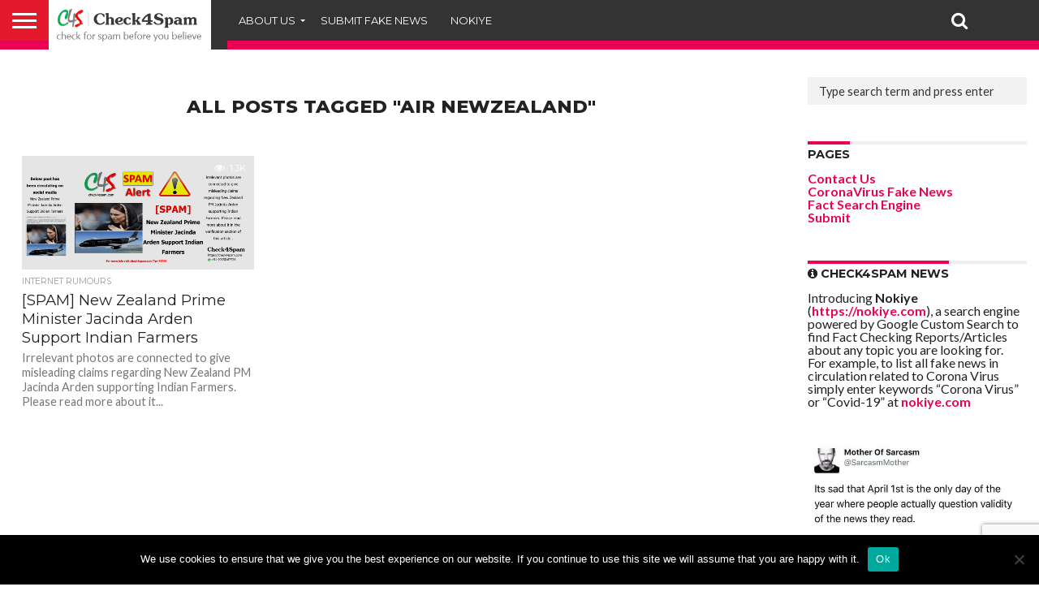

--- FILE ---
content_type: text/html; charset=UTF-8
request_url: https://check4spam.com/tag/air-newzealand/
body_size: 14712
content:
<!DOCTYPE html>
<html lang="en-US">
<head>
<meta charset="UTF-8" >
<meta name="viewport" id="viewport" content="width=device-width, initial-scale=1.0, maximum-scale=1.0, minimum-scale=1.0, user-scalable=no" />


<link rel="alternate" type="application/rss+xml" title="RSS 2.0" href="https://check4spam.com/feed/" />
<link rel="alternate" type="text/xml" title="RSS .92" href="https://check4spam.com/feed/rss/" />
<link rel="alternate" type="application/atom+xml" title="Atom 0.3" href="https://check4spam.com/feed/atom/" />
<link rel="pingback" href="https://check4spam.com/xmlrpc.php" />

<meta property="og:image" content="https://check4spam.com/wp-content/uploads/2021/06/Screenshot-721.png" />
<meta name="twitter:image" content="https://check4spam.com/wp-content/uploads/2021/06/Screenshot-721.png" />

<meta property="og:description" content="Check for Spam Before You Believe" />


<meta name='robots' content='index, follow, max-image-preview:large, max-snippet:-1, max-video-preview:-1' />
	<style>img:is([sizes="auto" i], [sizes^="auto," i]) { contain-intrinsic-size: 3000px 1500px }</style>
	
	<!-- This site is optimized with the Yoast SEO plugin v25.9 - https://yoast.com/wordpress/plugins/seo/ -->
	<title>Air NewZealand Archives - Check4Spam</title>
	<link rel="canonical" href="https://check4spam.com/tag/air-newzealand/" />
	<meta property="og:locale" content="en_US" />
	<meta property="og:type" content="article" />
	<meta property="og:title" content="Air NewZealand Archives - Check4Spam" />
	<meta property="og:url" content="https://check4spam.com/tag/air-newzealand/" />
	<meta property="og:site_name" content="Check4Spam" />
	<meta name="twitter:card" content="summary_large_image" />
	<meta name="twitter:site" content="@check4spam" />
	<script type="application/ld+json" class="yoast-schema-graph">{"@context":"https://schema.org","@graph":[{"@type":"CollectionPage","@id":"https://check4spam.com/tag/air-newzealand/","url":"https://check4spam.com/tag/air-newzealand/","name":"Air NewZealand Archives - Check4Spam","isPartOf":{"@id":"https://check4spam.com/#website"},"primaryImageOfPage":{"@id":"https://check4spam.com/tag/air-newzealand/#primaryimage"},"image":{"@id":"https://check4spam.com/tag/air-newzealand/#primaryimage"},"thumbnailUrl":"https://check4spam.com/wp-content/uploads/2021/06/Screenshot-721.png","breadcrumb":{"@id":"https://check4spam.com/tag/air-newzealand/#breadcrumb"},"inLanguage":"en-US"},{"@type":"ImageObject","inLanguage":"en-US","@id":"https://check4spam.com/tag/air-newzealand/#primaryimage","url":"https://check4spam.com/wp-content/uploads/2021/06/Screenshot-721.png","contentUrl":"https://check4spam.com/wp-content/uploads/2021/06/Screenshot-721.png","width":1920,"height":1080,"caption":"New Zealand Prime Minister Jacinda Arden Support Indian Farmers"},{"@type":"BreadcrumbList","@id":"https://check4spam.com/tag/air-newzealand/#breadcrumb","itemListElement":[{"@type":"ListItem","position":1,"name":"Home","item":"https://check4spam.com/"},{"@type":"ListItem","position":2,"name":"Air NewZealand"}]},{"@type":"WebSite","@id":"https://check4spam.com/#website","url":"https://check4spam.com/","name":"Check4Spam","description":"Check for Spam Before You Believe","potentialAction":[{"@type":"SearchAction","target":{"@type":"EntryPoint","urlTemplate":"https://check4spam.com/?s={search_term_string}"},"query-input":{"@type":"PropertyValueSpecification","valueRequired":true,"valueName":"search_term_string"}}],"inLanguage":"en-US"}]}</script>
	<!-- / Yoast SEO plugin. -->


<link rel='dns-prefetch' href='//www.googletagmanager.com' />
<link rel='dns-prefetch' href='//netdna.bootstrapcdn.com' />
<link rel='dns-prefetch' href='//fonts.googleapis.com' />
<link rel='dns-prefetch' href='//pagead2.googlesyndication.com' />
<link rel='stylesheet' id='wp-block-library-css' href='https://check4spam.com/wp-includes/css/dist/block-library/style.min.css?ver=a1b2b0ad46b126021f10431d89be88d0' type='text/css' media='all' />
<style id='classic-theme-styles-inline-css' type='text/css'>
/*! This file is auto-generated */
.wp-block-button__link{color:#fff;background-color:#32373c;border-radius:9999px;box-shadow:none;text-decoration:none;padding:calc(.667em + 2px) calc(1.333em + 2px);font-size:1.125em}.wp-block-file__button{background:#32373c;color:#fff;text-decoration:none}
</style>
<style id='global-styles-inline-css' type='text/css'>
:root{--wp--preset--aspect-ratio--square: 1;--wp--preset--aspect-ratio--4-3: 4/3;--wp--preset--aspect-ratio--3-4: 3/4;--wp--preset--aspect-ratio--3-2: 3/2;--wp--preset--aspect-ratio--2-3: 2/3;--wp--preset--aspect-ratio--16-9: 16/9;--wp--preset--aspect-ratio--9-16: 9/16;--wp--preset--color--black: #000000;--wp--preset--color--cyan-bluish-gray: #abb8c3;--wp--preset--color--white: #ffffff;--wp--preset--color--pale-pink: #f78da7;--wp--preset--color--vivid-red: #cf2e2e;--wp--preset--color--luminous-vivid-orange: #ff6900;--wp--preset--color--luminous-vivid-amber: #fcb900;--wp--preset--color--light-green-cyan: #7bdcb5;--wp--preset--color--vivid-green-cyan: #00d084;--wp--preset--color--pale-cyan-blue: #8ed1fc;--wp--preset--color--vivid-cyan-blue: #0693e3;--wp--preset--color--vivid-purple: #9b51e0;--wp--preset--gradient--vivid-cyan-blue-to-vivid-purple: linear-gradient(135deg,rgba(6,147,227,1) 0%,rgb(155,81,224) 100%);--wp--preset--gradient--light-green-cyan-to-vivid-green-cyan: linear-gradient(135deg,rgb(122,220,180) 0%,rgb(0,208,130) 100%);--wp--preset--gradient--luminous-vivid-amber-to-luminous-vivid-orange: linear-gradient(135deg,rgba(252,185,0,1) 0%,rgba(255,105,0,1) 100%);--wp--preset--gradient--luminous-vivid-orange-to-vivid-red: linear-gradient(135deg,rgba(255,105,0,1) 0%,rgb(207,46,46) 100%);--wp--preset--gradient--very-light-gray-to-cyan-bluish-gray: linear-gradient(135deg,rgb(238,238,238) 0%,rgb(169,184,195) 100%);--wp--preset--gradient--cool-to-warm-spectrum: linear-gradient(135deg,rgb(74,234,220) 0%,rgb(151,120,209) 20%,rgb(207,42,186) 40%,rgb(238,44,130) 60%,rgb(251,105,98) 80%,rgb(254,248,76) 100%);--wp--preset--gradient--blush-light-purple: linear-gradient(135deg,rgb(255,206,236) 0%,rgb(152,150,240) 100%);--wp--preset--gradient--blush-bordeaux: linear-gradient(135deg,rgb(254,205,165) 0%,rgb(254,45,45) 50%,rgb(107,0,62) 100%);--wp--preset--gradient--luminous-dusk: linear-gradient(135deg,rgb(255,203,112) 0%,rgb(199,81,192) 50%,rgb(65,88,208) 100%);--wp--preset--gradient--pale-ocean: linear-gradient(135deg,rgb(255,245,203) 0%,rgb(182,227,212) 50%,rgb(51,167,181) 100%);--wp--preset--gradient--electric-grass: linear-gradient(135deg,rgb(202,248,128) 0%,rgb(113,206,126) 100%);--wp--preset--gradient--midnight: linear-gradient(135deg,rgb(2,3,129) 0%,rgb(40,116,252) 100%);--wp--preset--font-size--small: 13px;--wp--preset--font-size--medium: 20px;--wp--preset--font-size--large: 36px;--wp--preset--font-size--x-large: 42px;--wp--preset--spacing--20: 0.44rem;--wp--preset--spacing--30: 0.67rem;--wp--preset--spacing--40: 1rem;--wp--preset--spacing--50: 1.5rem;--wp--preset--spacing--60: 2.25rem;--wp--preset--spacing--70: 3.38rem;--wp--preset--spacing--80: 5.06rem;--wp--preset--shadow--natural: 6px 6px 9px rgba(0, 0, 0, 0.2);--wp--preset--shadow--deep: 12px 12px 50px rgba(0, 0, 0, 0.4);--wp--preset--shadow--sharp: 6px 6px 0px rgba(0, 0, 0, 0.2);--wp--preset--shadow--outlined: 6px 6px 0px -3px rgba(255, 255, 255, 1), 6px 6px rgba(0, 0, 0, 1);--wp--preset--shadow--crisp: 6px 6px 0px rgba(0, 0, 0, 1);}:where(.is-layout-flex){gap: 0.5em;}:where(.is-layout-grid){gap: 0.5em;}body .is-layout-flex{display: flex;}.is-layout-flex{flex-wrap: wrap;align-items: center;}.is-layout-flex > :is(*, div){margin: 0;}body .is-layout-grid{display: grid;}.is-layout-grid > :is(*, div){margin: 0;}:where(.wp-block-columns.is-layout-flex){gap: 2em;}:where(.wp-block-columns.is-layout-grid){gap: 2em;}:where(.wp-block-post-template.is-layout-flex){gap: 1.25em;}:where(.wp-block-post-template.is-layout-grid){gap: 1.25em;}.has-black-color{color: var(--wp--preset--color--black) !important;}.has-cyan-bluish-gray-color{color: var(--wp--preset--color--cyan-bluish-gray) !important;}.has-white-color{color: var(--wp--preset--color--white) !important;}.has-pale-pink-color{color: var(--wp--preset--color--pale-pink) !important;}.has-vivid-red-color{color: var(--wp--preset--color--vivid-red) !important;}.has-luminous-vivid-orange-color{color: var(--wp--preset--color--luminous-vivid-orange) !important;}.has-luminous-vivid-amber-color{color: var(--wp--preset--color--luminous-vivid-amber) !important;}.has-light-green-cyan-color{color: var(--wp--preset--color--light-green-cyan) !important;}.has-vivid-green-cyan-color{color: var(--wp--preset--color--vivid-green-cyan) !important;}.has-pale-cyan-blue-color{color: var(--wp--preset--color--pale-cyan-blue) !important;}.has-vivid-cyan-blue-color{color: var(--wp--preset--color--vivid-cyan-blue) !important;}.has-vivid-purple-color{color: var(--wp--preset--color--vivid-purple) !important;}.has-black-background-color{background-color: var(--wp--preset--color--black) !important;}.has-cyan-bluish-gray-background-color{background-color: var(--wp--preset--color--cyan-bluish-gray) !important;}.has-white-background-color{background-color: var(--wp--preset--color--white) !important;}.has-pale-pink-background-color{background-color: var(--wp--preset--color--pale-pink) !important;}.has-vivid-red-background-color{background-color: var(--wp--preset--color--vivid-red) !important;}.has-luminous-vivid-orange-background-color{background-color: var(--wp--preset--color--luminous-vivid-orange) !important;}.has-luminous-vivid-amber-background-color{background-color: var(--wp--preset--color--luminous-vivid-amber) !important;}.has-light-green-cyan-background-color{background-color: var(--wp--preset--color--light-green-cyan) !important;}.has-vivid-green-cyan-background-color{background-color: var(--wp--preset--color--vivid-green-cyan) !important;}.has-pale-cyan-blue-background-color{background-color: var(--wp--preset--color--pale-cyan-blue) !important;}.has-vivid-cyan-blue-background-color{background-color: var(--wp--preset--color--vivid-cyan-blue) !important;}.has-vivid-purple-background-color{background-color: var(--wp--preset--color--vivid-purple) !important;}.has-black-border-color{border-color: var(--wp--preset--color--black) !important;}.has-cyan-bluish-gray-border-color{border-color: var(--wp--preset--color--cyan-bluish-gray) !important;}.has-white-border-color{border-color: var(--wp--preset--color--white) !important;}.has-pale-pink-border-color{border-color: var(--wp--preset--color--pale-pink) !important;}.has-vivid-red-border-color{border-color: var(--wp--preset--color--vivid-red) !important;}.has-luminous-vivid-orange-border-color{border-color: var(--wp--preset--color--luminous-vivid-orange) !important;}.has-luminous-vivid-amber-border-color{border-color: var(--wp--preset--color--luminous-vivid-amber) !important;}.has-light-green-cyan-border-color{border-color: var(--wp--preset--color--light-green-cyan) !important;}.has-vivid-green-cyan-border-color{border-color: var(--wp--preset--color--vivid-green-cyan) !important;}.has-pale-cyan-blue-border-color{border-color: var(--wp--preset--color--pale-cyan-blue) !important;}.has-vivid-cyan-blue-border-color{border-color: var(--wp--preset--color--vivid-cyan-blue) !important;}.has-vivid-purple-border-color{border-color: var(--wp--preset--color--vivid-purple) !important;}.has-vivid-cyan-blue-to-vivid-purple-gradient-background{background: var(--wp--preset--gradient--vivid-cyan-blue-to-vivid-purple) !important;}.has-light-green-cyan-to-vivid-green-cyan-gradient-background{background: var(--wp--preset--gradient--light-green-cyan-to-vivid-green-cyan) !important;}.has-luminous-vivid-amber-to-luminous-vivid-orange-gradient-background{background: var(--wp--preset--gradient--luminous-vivid-amber-to-luminous-vivid-orange) !important;}.has-luminous-vivid-orange-to-vivid-red-gradient-background{background: var(--wp--preset--gradient--luminous-vivid-orange-to-vivid-red) !important;}.has-very-light-gray-to-cyan-bluish-gray-gradient-background{background: var(--wp--preset--gradient--very-light-gray-to-cyan-bluish-gray) !important;}.has-cool-to-warm-spectrum-gradient-background{background: var(--wp--preset--gradient--cool-to-warm-spectrum) !important;}.has-blush-light-purple-gradient-background{background: var(--wp--preset--gradient--blush-light-purple) !important;}.has-blush-bordeaux-gradient-background{background: var(--wp--preset--gradient--blush-bordeaux) !important;}.has-luminous-dusk-gradient-background{background: var(--wp--preset--gradient--luminous-dusk) !important;}.has-pale-ocean-gradient-background{background: var(--wp--preset--gradient--pale-ocean) !important;}.has-electric-grass-gradient-background{background: var(--wp--preset--gradient--electric-grass) !important;}.has-midnight-gradient-background{background: var(--wp--preset--gradient--midnight) !important;}.has-small-font-size{font-size: var(--wp--preset--font-size--small) !important;}.has-medium-font-size{font-size: var(--wp--preset--font-size--medium) !important;}.has-large-font-size{font-size: var(--wp--preset--font-size--large) !important;}.has-x-large-font-size{font-size: var(--wp--preset--font-size--x-large) !important;}
:where(.wp-block-post-template.is-layout-flex){gap: 1.25em;}:where(.wp-block-post-template.is-layout-grid){gap: 1.25em;}
:where(.wp-block-columns.is-layout-flex){gap: 2em;}:where(.wp-block-columns.is-layout-grid){gap: 2em;}
:root :where(.wp-block-pullquote){font-size: 1.5em;line-height: 1.6;}
</style>
<link rel='stylesheet' id='bs-icons-css' href='https://check4spam.com/wp-content/plugins/better-social-counter/includes/libs/better-framework/assets/css/bs-icons.css?ver=3.7.2' type='text/css' media='all' />
<link rel='stylesheet' id='better-social-counter-css' href='https://check4spam.com/wp-content/plugins/better-social-counter/css/style.min.css?ver=1.9.8' type='text/css' media='all' />
<link rel='stylesheet' id='contact-form-7-css' href='https://check4spam.com/wp-content/plugins/contact-form-7/includes/css/styles.css?ver=6.1.1' type='text/css' media='all' />
<link rel='stylesheet' id='cookie-notice-front-css' href='https://check4spam.com/wp-content/plugins/cookie-notice/css/front.min.css?ver=2.5.7' type='text/css' media='all' />
<link rel='stylesheet' id='responsive-lightbox-swipebox-css' href='https://check4spam.com/wp-content/plugins/responsive-lightbox/assets/swipebox/swipebox.min.css?ver=1.5.2' type='text/css' media='all' />
<link rel='stylesheet' id='mvp-reset-css' href='https://check4spam.com/wp-content/themes/flex-mag/css/reset.css?ver=a1b2b0ad46b126021f10431d89be88d0' type='text/css' media='all' />
<link rel='stylesheet' id='mvp-fontawesome-css' href='//netdna.bootstrapcdn.com/font-awesome/4.7.0/css/font-awesome.css?ver=a1b2b0ad46b126021f10431d89be88d0' type='text/css' media='all' />
<link rel='stylesheet' id='mvp-style-css' href='https://check4spam.com/wp-content/themes/flex-mag/style.css?ver=a1b2b0ad46b126021f10431d89be88d0' type='text/css' media='all' />
<!--[if lt IE 10]>
<link rel='stylesheet' id='mvp-iecss-css' href='https://check4spam.com/wp-content/themes/flex-mag/css/iecss.css?ver=a1b2b0ad46b126021f10431d89be88d0' type='text/css' media='all' />
<![endif]-->
<link rel='stylesheet' id='mvp-fonts-css' href='//fonts.googleapis.com/css?family=Oswald%3A400%2C700%7CLato%3A400%2C700%7CWork+Sans%3A900%7CMontserrat%3A400%2C700%7COpen+Sans%3A800%7CPlayfair+Display%3A400%2C700%2C900%7CQuicksand%7CRaleway%3A200%2C400%2C700%7CRoboto+Slab%3A400%2C700%7CWork+Sans%3A100%2C200%2C300%2C400%2C500%2C600%2C700%2C800%2C900%7CMontserrat%3A100%2C200%2C300%2C400%2C500%2C600%2C700%2C800%2C900%7CWork+Sans%3A100%2C200%2C300%2C400%2C500%2C600%2C700%2C800%2C900%7CLato%3A100%2C200%2C300%2C400%2C500%2C600%2C700%2C800%2C900%7CMontserrat%3A100%2C200%2C300%2C400%2C500%2C600%2C700%2C800%2C900%26subset%3Dlatin%2Clatin-ext%2Ccyrillic%2Ccyrillic-ext%2Cgreek-ext%2Cgreek%2Cvietnamese' type='text/css' media='all' />
<link rel='stylesheet' id='mvp-style-sports-css' href='https://check4spam.com/wp-content/themes/flex-mag/css/style-sports.css?ver=a1b2b0ad46b126021f10431d89be88d0' type='text/css' media='all' />
<link rel='stylesheet' id='mvp-media-queries-css' href='https://check4spam.com/wp-content/themes/flex-mag/css/media-queries.css?ver=a1b2b0ad46b126021f10431d89be88d0' type='text/css' media='all' />
<script type="text/javascript" src="https://check4spam.com/wp-includes/js/jquery/jquery.min.js?ver=3.7.1" id="jquery-core-js"></script>
<script type="text/javascript" src="https://check4spam.com/wp-includes/js/jquery/jquery-migrate.min.js?ver=3.4.1" id="jquery-migrate-js"></script>
<script type="text/javascript" id="cookie-notice-front-js-before">
/* <![CDATA[ */
var cnArgs = {"ajaxUrl":"https:\/\/check4spam.com\/wp-admin\/admin-ajax.php","nonce":"c06269534f","hideEffect":"fade","position":"bottom","onScroll":false,"onScrollOffset":100,"onClick":false,"cookieName":"cookie_notice_accepted","cookieTime":2592000,"cookieTimeRejected":2592000,"globalCookie":false,"redirection":false,"cache":true,"revokeCookies":false,"revokeCookiesOpt":"automatic"};
/* ]]> */
</script>
<script type="text/javascript" src="https://check4spam.com/wp-content/plugins/cookie-notice/js/front.min.js?ver=2.5.7" id="cookie-notice-front-js"></script>
<script type="text/javascript" src="https://check4spam.com/wp-content/plugins/responsive-lightbox/assets/swipebox/jquery.swipebox.min.js?ver=1.5.2" id="responsive-lightbox-swipebox-js"></script>
<script type="text/javascript" src="https://check4spam.com/wp-includes/js/underscore.min.js?ver=1.13.7" id="underscore-js"></script>
<script type="text/javascript" src="https://check4spam.com/wp-content/plugins/responsive-lightbox/assets/infinitescroll/infinite-scroll.pkgd.min.js?ver=4.0.1" id="responsive-lightbox-infinite-scroll-js"></script>
<script type="text/javascript" id="responsive-lightbox-js-before">
/* <![CDATA[ */
var rlArgs = {"script":"swipebox","selector":"lightbox","customEvents":"","activeGalleries":true,"animation":true,"hideCloseButtonOnMobile":false,"removeBarsOnMobile":false,"hideBars":true,"hideBarsDelay":5000,"videoMaxWidth":1080,"useSVG":true,"loopAtEnd":false,"woocommerce_gallery":false,"ajaxurl":"https:\/\/check4spam.com\/wp-admin\/admin-ajax.php","nonce":"8014d5b506","preview":false,"postId":78799,"scriptExtension":false};
/* ]]> */
</script>
<script type="text/javascript" src="https://check4spam.com/wp-content/plugins/responsive-lightbox/js/front.js?ver=2.5.3" id="responsive-lightbox-js"></script>

<!-- Google tag (gtag.js) snippet added by Site Kit -->
<!-- Google Analytics snippet added by Site Kit -->
<script type="text/javascript" src="https://www.googletagmanager.com/gtag/js?id=G-75PSTXW2JG" id="google_gtagjs-js" async></script>
<script type="text/javascript" id="google_gtagjs-js-after">
/* <![CDATA[ */
window.dataLayer = window.dataLayer || [];function gtag(){dataLayer.push(arguments);}
gtag("set","linker",{"domains":["check4spam.com"]});
gtag("js", new Date());
gtag("set", "developer_id.dZTNiMT", true);
gtag("config", "G-75PSTXW2JG");
/* ]]> */
</script>
<link rel="https://api.w.org/" href="https://check4spam.com/wp-json/" /><link rel="alternate" title="JSON" type="application/json" href="https://check4spam.com/wp-json/wp/v2/tags/2304" />
<meta name="generator" content="Site Kit by Google 1.161.0" />
<style type='text/css'>

#wallpaper {
	background: url() no-repeat 50% 0;
	}
body,
.blog-widget-text p,
.feat-widget-text p,
.post-info-right,
span.post-excerpt,
span.feat-caption,
span.soc-count-text,
#content-main p,
#commentspopup .comments-pop,
.archive-list-text p,
.author-box-bot p,
#post-404 p,
.foot-widget,
#home-feat-text p,
.feat-top2-left-text p,
.feat-wide1-text p,
.feat-wide4-text p,
#content-main table,
.foot-copy p,
.video-main-text p {
	font-family: 'Lato', sans-serif;
	}

a,
a:visited,
.post-info-name a {
	color: #eb0254;
	}

a:hover {
	color: #999999;
	}

.fly-but-wrap,
span.feat-cat,
span.post-head-cat,
.prev-next-text a,
.prev-next-text a:visited,
.prev-next-text a:hover {
	background: #eb0254;
	}

.fly-but-wrap {
	background: #eb0254;
	}

.fly-but-wrap span {
	background: #ffffff;
	}

.woocommerce .star-rating span:before {
	color: #eb0254;
	}

.woocommerce .widget_price_filter .ui-slider .ui-slider-range,
.woocommerce .widget_price_filter .ui-slider .ui-slider-handle {
	background-color: #eb0254;
	}

.woocommerce span.onsale,
.woocommerce #respond input#submit.alt,
.woocommerce a.button.alt,
.woocommerce button.button.alt,
.woocommerce input.button.alt,
.woocommerce #respond input#submit.alt:hover,
.woocommerce a.button.alt:hover,
.woocommerce button.button.alt:hover,
.woocommerce input.button.alt:hover {
	background-color: #eb0254;
	}

span.post-header {
	border-top: 4px solid #eb0254;
	}

#main-nav-wrap,
nav.main-menu-wrap,
.nav-logo,
.nav-right-wrap,
.nav-menu-out,
.nav-logo-out,
#head-main-top {
	-webkit-backface-visibility: hidden;
	background: #eb0254;
	}

nav.main-menu-wrap ul li a,
.nav-menu-out:hover ul li:hover a,
.nav-menu-out:hover span.nav-search-but:hover i,
.nav-menu-out:hover span.nav-soc-but:hover i,
span.nav-search-but i,
span.nav-soc-but i {
	color: #ffffff;
	}

.nav-menu-out:hover li.menu-item-has-children:hover a:after,
nav.main-menu-wrap ul li.menu-item-has-children a:after {
	border-color: #ffffff transparent transparent transparent;
	}

.nav-menu-out:hover ul li a,
.nav-menu-out:hover span.nav-search-but i,
.nav-menu-out:hover span.nav-soc-but i {
	color: #fdacc8;
	}

.nav-menu-out:hover li.menu-item-has-children a:after {
	border-color: #fdacc8 transparent transparent transparent;
	}

.nav-menu-out:hover ul li ul.mega-list li a,
.side-list-text p,
.row-widget-text p,
.blog-widget-text h2,
.feat-widget-text h2,
.archive-list-text h2,
h2.author-list-head a,
.mvp-related-text a {
	color: #222222;
	}

ul.mega-list li:hover a,
ul.side-list li:hover .side-list-text p,
ul.row-widget-list li:hover .row-widget-text p,
ul.blog-widget-list li:hover .blog-widget-text h2,
.feat-widget-wrap:hover .feat-widget-text h2,
ul.archive-list li:hover .archive-list-text h2,
ul.archive-col-list li:hover .archive-list-text h2,
h2.author-list-head a:hover,
.mvp-related-posts ul li:hover .mvp-related-text a {
	color: #999999 !important;
	}

span.more-posts-text,
a.inf-more-but,
#comments-button a,
#comments-button span.comment-but-text {
	border: 1px solid #eb0254;
	}

span.more-posts-text,
a.inf-more-but,
#comments-button a,
#comments-button span.comment-but-text {
	color: #eb0254 !important;
	}

#comments-button a:hover,
#comments-button span.comment-but-text:hover,
a.inf-more-but:hover,
span.more-posts-text:hover {
	background: #eb0254;
	}

nav.main-menu-wrap ul li a,
ul.col-tabs li a,
nav.fly-nav-menu ul li a,
.foot-menu .menu li a {
	font-family: 'Montserrat', sans-serif;
	}

.feat-top2-right-text h2,
.side-list-text p,
.side-full-text p,
.row-widget-text p,
.feat-widget-text h2,
.blog-widget-text h2,
.prev-next-text a,
.prev-next-text a:visited,
.prev-next-text a:hover,
span.post-header,
.archive-list-text h2,
#woo-content h1.page-title,
.woocommerce div.product .product_title,
.woocommerce ul.products li.product h3,
.video-main-text h2,
.mvp-related-text a {
	font-family: 'Montserrat', sans-serif;
	}

.feat-wide-sub-text h2,
#home-feat-text h2,
.feat-top2-left-text h2,
.feat-wide1-text h2,
.feat-wide4-text h2,
.feat-wide5-text h2,
h1.post-title,
#content-main h1.post-title,
#post-404 h1,
h1.post-title-wide,
#content-main blockquote p,
#commentspopup #content-main h1 {
	font-family: 'Work Sans', sans-serif;
	}

h3.home-feat-title,
h3.side-list-title,
#infscr-loading,
.score-nav-menu select,
h1.cat-head,
h1.arch-head,
h2.author-list-head,
h3.foot-head,
.woocommerce ul.product_list_widget span.product-title,
.woocommerce ul.product_list_widget li a,
.woocommerce #reviews #comments ol.commentlist li .comment-text p.meta,
.woocommerce .related h2,
.woocommerce div.product .woocommerce-tabs .panel h2,
.woocommerce div.product .product_title,
#content-main h1,
#content-main h2,
#content-main h3,
#content-main h4,
#content-main h5,
#content-main h6 {
	font-family: 'Work Sans', sans-serif;
	}

</style>
	
<style type="text/css">


.post-cont-out,
.post-cont-in {
	margin-right: 0;
	}
.home-wrap-out2,
.home-wrap-in2 {
	margin-left: 0;
	}
@media screen and (max-width: 1099px) and (min-width: 768px) {
	.col-tabs-wrap {
		display: none;
		}
	.home .tabs-top-marg {
		margin-top: 50px !important;
		}
	.home .fixed {
		-webkit-box-shadow: 0 2px 3px 0 rgba(0,0,0,0.3);
	 	   -moz-box-shadow: 0 2px 3px 0 rgba(0,0,0,0.3);
	  	    -ms-box-shadow: 0 2px 3px 0 rgba(0,0,0,0.3);
	   	     -o-box-shadow: 0 2px 3px 0 rgba(0,0,0,0.3);
			box-shadow: 0 2px 3px 0 rgba(0,0,0,0.3);
		}
}
@media screen and (max-width: 767px) {
	ul.col-tabs li.latest-col-tab {
		display: none;
		}
	ul.col-tabs li {
		width: 50%;
		}
}

.nav-links {
	display: none;
	}







	

</style>


<!-- Google AdSense meta tags added by Site Kit -->
<meta name="google-adsense-platform-account" content="ca-host-pub-2644536267352236">
<meta name="google-adsense-platform-domain" content="sitekit.withgoogle.com">
<!-- End Google AdSense meta tags added by Site Kit -->

<!-- Google AdSense snippet added by Site Kit -->
<script type="text/javascript" async="async" src="https://pagead2.googlesyndication.com/pagead/js/adsbygoogle.js?client=ca-pub-1286968822149430&amp;host=ca-host-pub-2644536267352236" crossorigin="anonymous"></script>

<!-- End Google AdSense snippet added by Site Kit -->
<link rel='stylesheet' id='3.5.2-1765196479' href='https://check4spam.com/wp-content/bs-booster-cache/928cdf9459c0493e1e15621f641492a4.css' type='text/css' media='all' />
<link rel="icon" href="https://check4spam.com/wp-content/uploads/2016/07/cropped-check4spam-512x-1-32x32.png" sizes="32x32" />
<link rel="icon" href="https://check4spam.com/wp-content/uploads/2016/07/cropped-check4spam-512x-1-192x192.png" sizes="192x192" />
<link rel="apple-touch-icon" href="https://check4spam.com/wp-content/uploads/2016/07/cropped-check4spam-512x-1-180x180.png" />
<meta name="msapplication-TileImage" content="https://check4spam.com/wp-content/uploads/2016/07/cropped-check4spam-512x-1-270x270.png" />

</head>

<body class="archive tag tag-air-newzealand tag-2304 wp-embed-responsive wp-theme-flex-mag cookies-not-set">
	<div id="site" class="left relative">
		<div id="site-wrap" class="left relative">
						<div id="fly-wrap">
	<div class="fly-wrap-out">
		<div class="fly-side-wrap">
			<ul class="fly-bottom-soc left relative">
																																					<li class="rss-soc">
						<a href="https://check4spam.com/feed/rss/" target="_blank">
						<i class="fa fa-rss fa-2"></i>
						</a>
					</li>
							</ul>
		</div><!--fly-side-wrap-->
		<div class="fly-wrap-in">
			<div id="fly-menu-wrap">
				<nav class="fly-nav-menu left relative">
					<div class="menu"><ul>
<li class="page_item page-item-4 page_item_has_children"><a href="https://check4spam.com/about-us/">About Us</a>
<ul class='children'>
	<li class="page_item page-item-690"><a href="https://check4spam.com/about-us/how-you-can-help/">How You Can Help</a></li>
</ul>
</li>
<li class="page_item page-item-2403"><a href="https://check4spam.com/activity/">Activity</a></li>
<li class="page_item page-item-37233"><a href="https://check4spam.com/">Check for Spam before you believe &#8211; Check4Spam</a></li>
<li class="page_item page-item-69195"><a href="https://check4spam.com/retweeters/">Check4Spam Retweeters</a></li>
<li class="page_item page-item-67536"><a href="https://check4spam.com/whatsapp/">Check4Spam@WhatsApp</a></li>
<li class="page_item page-item-373"><a href="https://check4spam.com/contact-us/">Contact Us</a></li>
<li class="page_item page-item-75777"><a href="https://check4spam.com/coronavirus-fake-news/">CoronaVirus Fake News</a></li>
<li class="page_item page-item-68954"><a href="https://check4spam.com/fact-search-engine/">Fact Search Engine</a></li>
<li class="page_item page-item-6"><a href="https://check4spam.com/how-we-work/">How We Work</a></li>
<li class="page_item page-item-39931"><a href="https://check4spam.com/media-coverage/">Media Coverage</a></li>
<li class="page_item page-item-2405"><a href="https://check4spam.com/members/">Members</a></li>
<li class="page_item page-item-1805"><a href="https://check4spam.com/notify/">notify</a></li>
<li class="page_item page-item-67774 current_page_parent"><a href="https://check4spam.com/posts/">posts</a></li>
<li class="page_item page-item-72102"><a href="https://check4spam.com/privacy-policy/">Privacy Policy</a></li>
<li class="page_item page-item-68746"><a href="https://check4spam.com/register/">Register For WhatsApp Broadcast</a></li>
<li class="page_item page-item-377"><a href="https://check4spam.com/search/">Search</a></li>
<li class="page_item page-item-367"><a href="https://check4spam.com/submit/">Submit</a></li>
<li class="page_item page-item-72100"><a href="https://check4spam.com/terms-and-conditions/">Terms and Conditions</a></li>
</ul></div>
				</nav>
			</div><!--fly-menu-wrap-->
		</div><!--fly-wrap-in-->
	</div><!--fly-wrap-out-->
</div><!--fly-wrap-->			<div id="head-main-wrap" class="left relative">
				<div id="head-main-top" class="left relative">
																														</div><!--head-main-top-->
				<div id="main-nav-wrap">
					<div class="nav-out">
						<div class="nav-in">
							<div id="main-nav-cont" class="left" itemscope itemtype="http://schema.org/Organization">
								<div class="nav-logo-out">
									<div class="nav-left-wrap left relative">
										<div class="fly-but-wrap left relative">
											<span></span>
											<span></span>
											<span></span>
											<span></span>
										</div><!--fly-but-wrap-->
																					<div class="nav-logo left">
																									<a itemprop="url" href="https://check4spam.com/"><img itemprop="logo" src="https://check4spam.com/wp-content/uploads/2017/04/Check4Spam-Logo-Title-Black-1.png" alt="Check4Spam" data-rjs="2" /></a>
																																					<h2 class="mvp-logo-title">Check4Spam</h2>
																							</div><!--nav-logo-->
																			</div><!--nav-left-wrap-->
									<div class="nav-logo-in">
										<div class="nav-menu-out">
											<div class="nav-menu-in">
												<nav class="main-menu-wrap left">
													<div class="menu-top-menu-container"><ul id="menu-top-menu" class="menu"><li id="menu-item-75877" class="menu-item menu-item-type-post_type menu-item-object-page menu-item-has-children menu-item-75877"><a href="https://check4spam.com/about-us/">About Us</a>
<ul class="sub-menu">
	<li id="menu-item-75873" class="menu-item menu-item-type-post_type menu-item-object-page menu-item-75873"><a href="https://check4spam.com/contact-us/">Contact Us</a></li>
	<li id="menu-item-75876" class="menu-item menu-item-type-post_type menu-item-object-page menu-item-75876"><a href="https://check4spam.com/media-coverage/">Media Coverage</a></li>
</ul>
</li>
<li id="menu-item-75874" class="menu-item menu-item-type-post_type menu-item-object-page menu-item-75874"><a href="https://check4spam.com/submit/">Submit Fake News</a></li>
<li id="menu-item-75884" class="menu-item menu-item-type-custom menu-item-object-custom menu-item-75884"><a href="https://nokiye.com/">Nokiye</a></li>
</ul></div>												</nav>
											</div><!--nav-menu-in-->
											<div class="nav-right-wrap relative">
												<div class="nav-search-wrap left relative">
													<span class="nav-search-but left"><i class="fa fa-search fa-2"></i></span>
													<div class="search-fly-wrap">
														<form method="get" id="searchform" action="https://check4spam.com/">
	<input type="text" name="s" id="s" value="Type search term and press enter" onfocus='if (this.value == "Type search term and press enter") { this.value = ""; }' onblur='if (this.value == "") { this.value = "Type search term and press enter"; }' />
	<input type="hidden" id="searchsubmit" value="Search" />
</form>													</div><!--search-fly-wrap-->
												</div><!--nav-search-wrap-->
																																			</div><!--nav-right-wrap-->
										</div><!--nav-menu-out-->
									</div><!--nav-logo-in-->
								</div><!--nav-logo-out-->
							</div><!--main-nav-cont-->
						</div><!--nav-in-->
					</div><!--nav-out-->
				</div><!--main-nav-wrap-->
			</div><!--head-main-wrap-->
										<div id="body-main-wrap" class="left relative">
															<div class="body-main-out relative">
					<div class="body-main-in">
						<div id="body-main-cont" class="left relative">
																			<div id="leader-wrap" class="left relative">
								<script async src="https://pagead2.googlesyndication.com/pagead/js/adsbygoogle.js?client=ca-pub-1286968822149430"
     crossorigin="anonymous"></script>							</div><!--leader-wrap-->
												<div id="home-main-wrap" class="left relative">
	<div class="home-wrap-out1">
		<div class="home-wrap-in1">
			<div id="home-left-wrap" class="left relative">
				<div id="home-left-col" class="relative">
					<div id="home-mid-wrap" class="left relative">
						<div id="archive-list-wrap" class="left relative">
							<h1 class="arch-head">All posts tagged "Air NewZealand"</h1>															<ul class="archive-col-list left relative infinite-content">
																									<li class="infinite-post">
																						<a href="https://check4spam.com/new-zealand-prime-minister-jacinda-arden-support-indian-farmers-spam/" rel="bookmark" title="[SPAM] New Zealand Prime Minister Jacinda Arden Support Indian Farmers">
											<div class="archive-list-out">
												<div class="archive-list-img left relative">
													<img width="450" height="253" src="https://check4spam.com/wp-content/uploads/2021/06/Screenshot-721.png" class="reg-img wp-post-image" alt="New Zealand Prime Minister Jacinda Arden Support Indian Farmers" decoding="async" fetchpriority="high" srcset="https://check4spam.com/wp-content/uploads/2021/06/Screenshot-721.png 1920w, https://check4spam.com/wp-content/uploads/2021/06/Screenshot-721-300x169.png 300w, https://check4spam.com/wp-content/uploads/2021/06/Screenshot-721-1024x576.png 1024w, https://check4spam.com/wp-content/uploads/2021/06/Screenshot-721-768x432.png 768w, https://check4spam.com/wp-content/uploads/2021/06/Screenshot-721-1536x864.png 1536w" sizes="(max-width: 450px) 100vw, 450px" />													<img width="80" height="45" src="https://check4spam.com/wp-content/uploads/2021/06/Screenshot-721.png" class="mob-img wp-post-image" alt="New Zealand Prime Minister Jacinda Arden Support Indian Farmers" decoding="async" srcset="https://check4spam.com/wp-content/uploads/2021/06/Screenshot-721.png 1920w, https://check4spam.com/wp-content/uploads/2021/06/Screenshot-721-300x169.png 300w, https://check4spam.com/wp-content/uploads/2021/06/Screenshot-721-1024x576.png 1024w, https://check4spam.com/wp-content/uploads/2021/06/Screenshot-721-768x432.png 768w, https://check4spam.com/wp-content/uploads/2021/06/Screenshot-721-1536x864.png 1536w, https://check4spam.com/wp-content/uploads/2021/06/Screenshot-721-750x430.png 750w" sizes="(max-width: 80px) 100vw, 80px" />																											<div class="feat-info-wrap">
															<div class="feat-info-views">
																<i class="fa fa-eye fa-2"></i> <span class="feat-info-text">1.3K</span>
															</div><!--feat-info-views-->
																													</div><!--feat-info-wrap-->
																																						</div><!--archive-list-img-->
												<div class="archive-list-in">
													<div class="archive-list-text left relative">
														<span class="side-list-cat">Internet Rumours</span>
														<h2>[SPAM] New Zealand Prime Minister Jacinda Arden Support Indian Farmers</h2>
														<p>Irrelevant photos are connected to give misleading claims regarding New Zealand PM Jacinda Arden supporting Indian Farmers. Please read more about it...</p>
													</div><!--archive-list-text-->
												</div><!--archive-list-in-->
											</div><!--archive-list-out-->
											</a>
																					</li>
															</ul>
															<a href="#" class="inf-more-but">More Posts</a>
														<div class="nav-links">
															</div><!--nav-links-->
						</div><!--archive-list-wrap-->
					</div><!--home-mid-wrap-->
				</div><!--home-left-col-->
			</div><!--home-left-wrap-->
		</div><!--home-wrap-in1-->
		<div id="arch-right-col" class="relative">
			<div id="sidebar-wrap" class="left relative theiaStickySidebar">
						<div id="search-6" class=" h-ni w-nt side-widget widget_search"><form method="get" id="searchform" action="https://check4spam.com/">
	<input type="text" name="s" id="s" value="Type search term and press enter" onfocus='if (this.value == "Type search term and press enter") { this.value = ""; }' onblur='if (this.value == "") { this.value = "Type search term and press enter"; }' />
	<input type="hidden" id="searchsubmit" value="Search" />
</form></div><div id="pages-3" class=" h-ni w-nt side-widget widget_pages"><h4 class="post-header"><span class="post-header">Pages</span></h4>
			<ul>
				<li class="page_item page-item-373"><a href="https://check4spam.com/contact-us/">Contact Us</a></li>
<li class="page_item page-item-75777"><a href="https://check4spam.com/coronavirus-fake-news/">CoronaVirus Fake News</a></li>
<li class="page_item page-item-68954"><a href="https://check4spam.com/fact-search-engine/">Fact Search Engine</a></li>
<li class="page_item page-item-367"><a href="https://check4spam.com/submit/">Submit</a></li>
			</ul>

			</div><div id="text-17" class=" h-i w-bg w-bg-rgba23823834022 h-bg h-bg-rgba255255255037 w-t side-widget widget_text"><h4 class="post-header"><span class="post-header"><a href='https://nokiye.com'><i class="bf-icon  fa fa-info-circle"></i> CHECK4SPAM NEWS</a></span></h4>			<div class="textwidget"><p>Introducing <strong>Nokiye</strong> (<a href="https://nokiye.com" target="_blank" rel="noopener">https://nokiye.com</a>), a search engine powered by Google Custom Search to find Fact Checking Reports/Articles about any topic you are looking for.</p>
<p>For example, to list all fake news in circulation related to Corona Virus simply enter keywords &#8220;Corona Virus&#8221; or &#8220;Covid-19&#8221; at <a href="http://nokiye.com" target="_blank" rel="noopener">nokiye.com</a></p>
</div>
		</div><div id="media_image-2" class=" h-ni w-nt side-widget widget_media_image"><a href="https://check4spam.com/wp-content/uploads/2017/04/SarcasmMother-Quote-1.jpeg" target="_blank"><img width="713" height="328" src="https://check4spam.com/wp-content/uploads/2017/04/SarcasmMother-Quote-1.jpeg" class="image wp-image-67616 alignnone attachment-full size-full" alt="" style="max-width: 100%; height: auto;" decoding="async" loading="lazy" srcset="https://check4spam.com/wp-content/uploads/2017/04/SarcasmMother-Quote-1.jpeg 713w, https://check4spam.com/wp-content/uploads/2017/04/SarcasmMother-Quote-1-300x138.jpeg 300w, https://check4spam.com/wp-content/uploads/2017/04/SarcasmMother-Quote-1-370x170.jpeg 370w" sizes="auto, (max-width: 713px) 100vw, 713px" /></a></div><div id="better-social-banner-2" class=" h-i w-t side-widget widget_better-social-banner"><h4 class="post-header"><span class="post-header"><i class="bf-icon  bsfi-twitter"></i> @Check4Spam (Twitter)</span></h4>		<div  class="  better-studio-shortcode better-social-banner bsc-clearfix">
					<a href="https://twitter.com/Check4Spam" class="banner-item item-twitter">
			<i class="item-icon bsfi-twitter"
			   aria-label="twitter"></i>
			<span class="item-count">Twitter</span>
			<span class="item-title">Followers</span>
			<span class="item-button">Follow Us</span>
		</a>
				</div>
		</div><div id="better-social-banner-3" class=" h-i w-t side-widget widget_better-social-banner"><h4 class="post-header"><span class="post-header"><i class="bf-icon  fa fa-facebook"></i> @Check4Spam (Facebook)</span></h4>		<div  class="  better-studio-shortcode better-social-banner bsc-clearfix">
					<a href="https://www.facebook.com/Check4Spam" class="banner-item item-facebook">
			<i class="item-icon bsfi-facebook"
			   aria-label="facebook"></i>
			<span class="item-count">Facebook</span>
			<span class="item-title">Likes</span>
			<span class="item-button">Like our page</span>
		</a>
				</div>
		</div><div id="custom_html-4" class="widget_text  h-ni w-t side-widget widget_custom_html"><h4 class="post-header"><span class="post-header">Check4Spam at Twitter</span></h4><div class="textwidget custom-html-widget"><a class="twitter-timeline" href="https://twitter.com/check4spam?ref_src=twsrc%5Etfw">Tweets by check4spam</a> <script async src="https://platform.twitter.com/widgets.js" charset="utf-8"></script></div></div>			</div><!--sidebar-wrap-->		</div><!--home-right-col-->
	</div><!--home-wrap-out1-->
</div><!--home-main-wrap-->
											</div><!--body-main-cont-->
				</div><!--body-main-in-->
			</div><!--body-main-out-->
		</div><!--body-main-wrap-->
			<footer id="foot-wrap" class="left relative">
				<div id="foot-top-wrap" class="left relative">
					<div class="body-main-out relative">
						<div class="body-main-in">
							<div id="foot-widget-wrap" class="left relative">
																	<div class="foot-widget left relative">
																					<div class="foot-logo left realtive">
												<img src="https://check4spam.com/wp-content/themes/flex-mag/images/logos/logo-foot.png" alt="Check4Spam" data-rjs="2" />
											</div><!--foot-logo-->
																				<div class="foot-info-text left relative">
											<p>Quis autem vel eum iure reprehenderit qui in ea voluptate velit esse quam nihil molestiae consequatur, vel illum qui dolorem?</p><p>Temporibus autem quibusdam et aut officiis debitis aut rerum necessitatibus saepe eveniet.</p>										</div><!--footer-info-text-->
										<div class="foot-soc left relative">
											<ul class="foot-soc-list relative">
																																																																																																													<li class="foot-soc-rss">
														<a href="https://check4spam.com/feed/rss/" target="_blank"><i class="fa fa-rss-square fa-2"></i></a>
													</li>
																							</ul>
										</div><!--foot-soc-->
									</div><!--foot-widget-->
																<div id="better-social-counter-2" class=" h-ni w-t foot-widget left relative widget_better-social-counter"><h3 class="foot-head">Stay With Us</h3>		<div  class="  better-studio-shortcode bsc-clearfix better-social-counter style-button colored in-4-col">
						<ul class="social-list bsc-clearfix"><li class="social-item facebook"><a href = "https://www.facebook.com/Check4Spam" target = "_blank" > <i class="item-icon bsfi-facebook" ></i><span class="item-title" > Likes </span> </a> </li> <li class="social-item twitter"><a href = "https://twitter.com/Check4Spam" target = "_blank" > <i class="item-icon bsfi-twitter" ></i><span class="item-title" > Followers </span> </a> </li> <li class="social-item instagram"><a href = "https://instagram.com/check4spam" target = "_blank" > <i class="item-icon bsfi-instagram" ></i><span class="item-title" > Followers </span> </a> </li> <li class="social-item posts"><i class="item-icon bsfi-posts" ></i><span class="item-title" > Posts </span> </li> <li class="social-item comments"><i class="item-icon bsfi-comments" ></i><span class="item-title" > Comments </span> </li> <li class="social-item github"><a href = "https://github.com/check4spam" target = "_blank" > <i class="item-icon bsfi-github" ></i><span class="item-title" > Followers </span> </a> </li> 			</ul>
		</div>
		</div>							</div><!--foot-widget-wrap-->
						</div><!--body-main-in-->
					</div><!--body-main-out-->
				</div><!--foot-top-->
				<div id="foot-bot-wrap" class="left relative">
					<div class="body-main-out relative">
						<div class="body-main-in">
							<div id="foot-bot" class="left relative">
								<div class="foot-menu relative">
									<div class="menu-main-container"><ul id="menu-main" class="menu"><li id="menu-item-75781" class="menu-item menu-item-type-post_type menu-item-object-page menu-item-75781"><a href="https://check4spam.com/coronavirus-fake-news/">CoronaVirus</a></li>
<li id="menu-item-199" class="menu-item menu-item-type-taxonomy menu-item-object-category menu-item-199"><a href="https://check4spam.com/category/internet-rumours/">Internet Rumours</a></li>
<li id="menu-item-15" class="menu-item menu-item-type-taxonomy menu-item-object-category menu-item-15"><a href="https://check4spam.com/category/missing/">Missing</a></li>
<li id="menu-item-200" class="menu-item menu-item-type-taxonomy menu-item-object-category menu-item-200"><a href="https://check4spam.com/category/promotions/">Promotions</a></li>
</ul></div>								</div><!--foot-menu-->
								<div class="foot-copy relative">
									<p>Copyright © 2015 Flex Mag Theme. Theme by MVP Themes, powered by Wordpress.</p>
								</div><!--foot-copy-->
							</div><!--foot-bot-->
						</div><!--body-main-in-->
					</div><!--body-main-out-->
				</div><!--foot-bot-->
			</footer>
	</div><!--site-wrap-->
</div><!--site-->
<div class="fly-to-top back-to-top">
	<i class="fa fa-angle-up fa-3"></i>
	<span class="to-top-text">To Top</span>
</div><!--fly-to-top-->
<div class="fly-fade">
</div><!--fly-fade-->
<script type="speculationrules">
{"prefetch":[{"source":"document","where":{"and":[{"href_matches":"\/*"},{"not":{"href_matches":["\/wp-*.php","\/wp-admin\/*","\/wp-content\/uploads\/*","\/wp-content\/*","\/wp-content\/plugins\/*","\/wp-content\/themes\/flex-mag\/*","\/*\\?(.+)"]}},{"not":{"selector_matches":"a[rel~=\"nofollow\"]"}},{"not":{"selector_matches":".no-prefetch, .no-prefetch a"}}]},"eagerness":"conservative"}]}
</script>
		<div data-theiaStickySidebar-sidebarSelector='".gp-sidebar"'
		     data-theiaStickySidebar-options='{"containerSelector":".gp-inner-container","additionalMarginTop":100,"additionalMarginBottom":20,"updateSidebarHeight":false,"minWidth":1081,"sidebarBehavior":"modern","disableOnResponsiveLayouts":true}'></div>
		
<script type="text/javascript">
jQuery(document).ready(function($) {

	// Back to Top Button
    	var duration = 500;
    	$('.back-to-top').click(function(event) {
          event.preventDefault();
          $('html, body').animate({scrollTop: 0}, duration);
          return false;
	});

	// Main Menu Dropdown Toggle
	$('.menu-item-has-children a').click(function(event){
	  event.stopPropagation();
	  location.href = this.href;
  	});

	$('.menu-item-has-children').click(function(){
    	  $(this).addClass('toggled');
    	  if($('.menu-item-has-children').hasClass('toggled'))
    	  {
    	  $(this).children('ul').toggle();
	  $('.fly-nav-menu').getNiceScroll().resize();
	  }
	  $(this).toggleClass('tog-minus');
    	  return false;
  	});

	// Main Menu Scroll
	 $('.fly-nav-menu').niceScroll({cursorcolor:"#888",cursorwidth: 7,cursorborder: 0,zindex:999999});


	// Infinite Scroll
	$('.infinite-content').infinitescroll({
	  navSelector: ".nav-links",
	  nextSelector: ".nav-links a:first",
	  itemSelector: ".infinite-post",
	  loading: {
		msgText: "Loading more posts...",
		finishedMsg: "Sorry, no more posts"
	  },
	  errorCallback: function(){ $(".inf-more-but").css("display", "none") }
	});
	$(window).unbind('.infscr');
	$(".inf-more-but").click(function(){
   		$('.infinite-content').infinitescroll('retrieve');
        	return false;
	});
	if ($('.nav-links a').length) {
		$('.inf-more-but').css('display','inline-block');
	} else {
		$('.inf-more-but').css('display','none');
	}

  // The slider being synced must be initialized first
  $('.post-gallery-bot').flexslider({
    animation: "slide",
    controlNav: false,
    animationLoop: true,
    slideshow: false,
    itemWidth: 80,
    itemMargin: 10,
    asNavFor: '.post-gallery-top'
  });

  $('.post-gallery-top').flexslider({
    animation: "fade",
    controlNav: false,
    animationLoop: true,
    slideshow: false,
    	  prevText: "&lt;",
          nextText: "&gt;",
    sync: ".post-gallery-bot"
  });

});

</script>

		<!--[if lt IE 9]>
		<script type='text/javascript'
		        src='https://cdnjs.cloudflare.com/ajax/libs/ace/1.2.8/ext-old_ie.js'></script>
		<![endif]-->
		<script type="text/javascript" src="https://check4spam.com/wp-content/plugins/better-social-counter/includes/libs/better-framework/assets/js/element-query.min.js?ver=3.7.2" id="element-query-js"></script>
<script type="text/javascript" src="https://check4spam.com/wp-content/plugins/better-social-counter/js/script.min.js?ver=1.9.8" id="better-social-counter-js"></script>
<script type="text/javascript" src="https://check4spam.com/wp-includes/js/dist/hooks.min.js?ver=4d63a3d491d11ffd8ac6" id="wp-hooks-js"></script>
<script type="text/javascript" src="https://check4spam.com/wp-includes/js/dist/i18n.min.js?ver=5e580eb46a90c2b997e6" id="wp-i18n-js"></script>
<script type="text/javascript" id="wp-i18n-js-after">
/* <![CDATA[ */
wp.i18n.setLocaleData( { 'text direction\u0004ltr': [ 'ltr' ] } );
/* ]]> */
</script>
<script type="text/javascript" src="https://check4spam.com/wp-content/plugins/contact-form-7/includes/swv/js/index.js?ver=6.1.1" id="swv-js"></script>
<script type="text/javascript" id="contact-form-7-js-before">
/* <![CDATA[ */
var wpcf7 = {
    "api": {
        "root": "https:\/\/check4spam.com\/wp-json\/",
        "namespace": "contact-form-7\/v1"
    },
    "cached": 1
};
/* ]]> */
</script>
<script type="text/javascript" src="https://check4spam.com/wp-content/plugins/contact-form-7/includes/js/index.js?ver=6.1.1" id="contact-form-7-js"></script>
<script type="text/javascript" src="https://check4spam.com/wp-content/plugins/theia-sticky-sidebar/js/theia-sticky-sidebar.js?ver=1.6.3" id="theia-sticky-sidebar/theia-sticky-sidebar.js-js"></script>
<script type="text/javascript" src="https://check4spam.com/wp-content/plugins/theia-sticky-sidebar/js/main.js?ver=1.6.3" id="theia-sticky-sidebar/main.js-js"></script>
<script type="text/javascript" src="https://check4spam.com/wp-content/themes/flex-mag/js/scripts.js?ver=a1b2b0ad46b126021f10431d89be88d0" id="mvp-flexmag-js"></script>
<script type="text/javascript" src="https://check4spam.com/wp-content/themes/flex-mag/js/jquery.infinitescroll.min.js?ver=a1b2b0ad46b126021f10431d89be88d0" id="mvp-infinitescroll-js"></script>
<script type="text/javascript" src="https://check4spam.com/wp-content/themes/flex-mag/js/retina.js?ver=a1b2b0ad46b126021f10431d89be88d0" id="retina-js"></script>
<script type="text/javascript" src="https://www.google.com/recaptcha/api.js?render=6Lf7I-oUAAAAAHzqCh5gaNknqO2Yv--7kfJVa7Jn&amp;ver=3.0" id="google-recaptcha-js"></script>
<script type="text/javascript" src="https://check4spam.com/wp-includes/js/dist/vendor/wp-polyfill.min.js?ver=3.15.0" id="wp-polyfill-js"></script>
<script type="text/javascript" id="wpcf7-recaptcha-js-before">
/* <![CDATA[ */
var wpcf7_recaptcha = {
    "sitekey": "6Lf7I-oUAAAAAHzqCh5gaNknqO2Yv--7kfJVa7Jn",
    "actions": {
        "homepage": "homepage",
        "contactform": "contactform"
    }
};
/* ]]> */
</script>
<script type="text/javascript" src="https://check4spam.com/wp-content/plugins/contact-form-7/modules/recaptcha/index.js?ver=6.1.1" id="wpcf7-recaptcha-js"></script>
<script type="text/javascript">
window.addEventListener("load", function(event) {
jQuery(".cfx_form_main,.wpcf7-form,.wpforms-form,.gform_wrapper form").each(function(){
var form=jQuery(this); 
var screen_width=""; var screen_height="";
 if(screen_width == ""){
 if(screen){
   screen_width=screen.width;  
 }else{
     screen_width=jQuery(window).width();
 }    }  
  if(screen_height == ""){
 if(screen){
   screen_height=screen.height;  
 }else{
     screen_height=jQuery(window).height();
 }    }
form.append('<input type="hidden" name="vx_width" value="'+screen_width+'">');
form.append('<input type="hidden" name="vx_height" value="'+screen_height+'">');
form.append('<input type="hidden" name="vx_url" value="'+window.location.href+'">');  
}); 

});
</script> 

		<!-- Cookie Notice plugin v2.5.7 by Hu-manity.co https://hu-manity.co/ -->
		<div id="cookie-notice" role="dialog" class="cookie-notice-hidden cookie-revoke-hidden cn-position-bottom" aria-label="Cookie Notice" style="background-color: rgba(0,0,0,1);"><div class="cookie-notice-container" style="color: #fff"><span id="cn-notice-text" class="cn-text-container">We use cookies to ensure that we give you the best experience on our website. If you continue to use this site we will assume that you are happy with it.</span><span id="cn-notice-buttons" class="cn-buttons-container"><button id="cn-accept-cookie" data-cookie-set="accept" class="cn-set-cookie cn-button" aria-label="Ok" style="background-color: #00a99d">Ok</button></span><span id="cn-close-notice" data-cookie-set="accept" class="cn-close-icon" title="No"></span></div>
			
		</div>
		<!-- / Cookie Notice plugin --></body>
</html>
<!--
Performance optimized by W3 Total Cache. Learn more: https://www.boldgrid.com/w3-total-cache/


Served from: check4spam.com @ 2026-01-29 23:18:31 by W3 Total Cache
-->

--- FILE ---
content_type: text/html; charset=utf-8
request_url: https://www.google.com/recaptcha/api2/anchor?ar=1&k=6Lf7I-oUAAAAAHzqCh5gaNknqO2Yv--7kfJVa7Jn&co=aHR0cHM6Ly9jaGVjazRzcGFtLmNvbTo0NDM.&hl=en&v=N67nZn4AqZkNcbeMu4prBgzg&size=invisible&anchor-ms=20000&execute-ms=30000&cb=ptnxn0161ua1
body_size: 48744
content:
<!DOCTYPE HTML><html dir="ltr" lang="en"><head><meta http-equiv="Content-Type" content="text/html; charset=UTF-8">
<meta http-equiv="X-UA-Compatible" content="IE=edge">
<title>reCAPTCHA</title>
<style type="text/css">
/* cyrillic-ext */
@font-face {
  font-family: 'Roboto';
  font-style: normal;
  font-weight: 400;
  font-stretch: 100%;
  src: url(//fonts.gstatic.com/s/roboto/v48/KFO7CnqEu92Fr1ME7kSn66aGLdTylUAMa3GUBHMdazTgWw.woff2) format('woff2');
  unicode-range: U+0460-052F, U+1C80-1C8A, U+20B4, U+2DE0-2DFF, U+A640-A69F, U+FE2E-FE2F;
}
/* cyrillic */
@font-face {
  font-family: 'Roboto';
  font-style: normal;
  font-weight: 400;
  font-stretch: 100%;
  src: url(//fonts.gstatic.com/s/roboto/v48/KFO7CnqEu92Fr1ME7kSn66aGLdTylUAMa3iUBHMdazTgWw.woff2) format('woff2');
  unicode-range: U+0301, U+0400-045F, U+0490-0491, U+04B0-04B1, U+2116;
}
/* greek-ext */
@font-face {
  font-family: 'Roboto';
  font-style: normal;
  font-weight: 400;
  font-stretch: 100%;
  src: url(//fonts.gstatic.com/s/roboto/v48/KFO7CnqEu92Fr1ME7kSn66aGLdTylUAMa3CUBHMdazTgWw.woff2) format('woff2');
  unicode-range: U+1F00-1FFF;
}
/* greek */
@font-face {
  font-family: 'Roboto';
  font-style: normal;
  font-weight: 400;
  font-stretch: 100%;
  src: url(//fonts.gstatic.com/s/roboto/v48/KFO7CnqEu92Fr1ME7kSn66aGLdTylUAMa3-UBHMdazTgWw.woff2) format('woff2');
  unicode-range: U+0370-0377, U+037A-037F, U+0384-038A, U+038C, U+038E-03A1, U+03A3-03FF;
}
/* math */
@font-face {
  font-family: 'Roboto';
  font-style: normal;
  font-weight: 400;
  font-stretch: 100%;
  src: url(//fonts.gstatic.com/s/roboto/v48/KFO7CnqEu92Fr1ME7kSn66aGLdTylUAMawCUBHMdazTgWw.woff2) format('woff2');
  unicode-range: U+0302-0303, U+0305, U+0307-0308, U+0310, U+0312, U+0315, U+031A, U+0326-0327, U+032C, U+032F-0330, U+0332-0333, U+0338, U+033A, U+0346, U+034D, U+0391-03A1, U+03A3-03A9, U+03B1-03C9, U+03D1, U+03D5-03D6, U+03F0-03F1, U+03F4-03F5, U+2016-2017, U+2034-2038, U+203C, U+2040, U+2043, U+2047, U+2050, U+2057, U+205F, U+2070-2071, U+2074-208E, U+2090-209C, U+20D0-20DC, U+20E1, U+20E5-20EF, U+2100-2112, U+2114-2115, U+2117-2121, U+2123-214F, U+2190, U+2192, U+2194-21AE, U+21B0-21E5, U+21F1-21F2, U+21F4-2211, U+2213-2214, U+2216-22FF, U+2308-230B, U+2310, U+2319, U+231C-2321, U+2336-237A, U+237C, U+2395, U+239B-23B7, U+23D0, U+23DC-23E1, U+2474-2475, U+25AF, U+25B3, U+25B7, U+25BD, U+25C1, U+25CA, U+25CC, U+25FB, U+266D-266F, U+27C0-27FF, U+2900-2AFF, U+2B0E-2B11, U+2B30-2B4C, U+2BFE, U+3030, U+FF5B, U+FF5D, U+1D400-1D7FF, U+1EE00-1EEFF;
}
/* symbols */
@font-face {
  font-family: 'Roboto';
  font-style: normal;
  font-weight: 400;
  font-stretch: 100%;
  src: url(//fonts.gstatic.com/s/roboto/v48/KFO7CnqEu92Fr1ME7kSn66aGLdTylUAMaxKUBHMdazTgWw.woff2) format('woff2');
  unicode-range: U+0001-000C, U+000E-001F, U+007F-009F, U+20DD-20E0, U+20E2-20E4, U+2150-218F, U+2190, U+2192, U+2194-2199, U+21AF, U+21E6-21F0, U+21F3, U+2218-2219, U+2299, U+22C4-22C6, U+2300-243F, U+2440-244A, U+2460-24FF, U+25A0-27BF, U+2800-28FF, U+2921-2922, U+2981, U+29BF, U+29EB, U+2B00-2BFF, U+4DC0-4DFF, U+FFF9-FFFB, U+10140-1018E, U+10190-1019C, U+101A0, U+101D0-101FD, U+102E0-102FB, U+10E60-10E7E, U+1D2C0-1D2D3, U+1D2E0-1D37F, U+1F000-1F0FF, U+1F100-1F1AD, U+1F1E6-1F1FF, U+1F30D-1F30F, U+1F315, U+1F31C, U+1F31E, U+1F320-1F32C, U+1F336, U+1F378, U+1F37D, U+1F382, U+1F393-1F39F, U+1F3A7-1F3A8, U+1F3AC-1F3AF, U+1F3C2, U+1F3C4-1F3C6, U+1F3CA-1F3CE, U+1F3D4-1F3E0, U+1F3ED, U+1F3F1-1F3F3, U+1F3F5-1F3F7, U+1F408, U+1F415, U+1F41F, U+1F426, U+1F43F, U+1F441-1F442, U+1F444, U+1F446-1F449, U+1F44C-1F44E, U+1F453, U+1F46A, U+1F47D, U+1F4A3, U+1F4B0, U+1F4B3, U+1F4B9, U+1F4BB, U+1F4BF, U+1F4C8-1F4CB, U+1F4D6, U+1F4DA, U+1F4DF, U+1F4E3-1F4E6, U+1F4EA-1F4ED, U+1F4F7, U+1F4F9-1F4FB, U+1F4FD-1F4FE, U+1F503, U+1F507-1F50B, U+1F50D, U+1F512-1F513, U+1F53E-1F54A, U+1F54F-1F5FA, U+1F610, U+1F650-1F67F, U+1F687, U+1F68D, U+1F691, U+1F694, U+1F698, U+1F6AD, U+1F6B2, U+1F6B9-1F6BA, U+1F6BC, U+1F6C6-1F6CF, U+1F6D3-1F6D7, U+1F6E0-1F6EA, U+1F6F0-1F6F3, U+1F6F7-1F6FC, U+1F700-1F7FF, U+1F800-1F80B, U+1F810-1F847, U+1F850-1F859, U+1F860-1F887, U+1F890-1F8AD, U+1F8B0-1F8BB, U+1F8C0-1F8C1, U+1F900-1F90B, U+1F93B, U+1F946, U+1F984, U+1F996, U+1F9E9, U+1FA00-1FA6F, U+1FA70-1FA7C, U+1FA80-1FA89, U+1FA8F-1FAC6, U+1FACE-1FADC, U+1FADF-1FAE9, U+1FAF0-1FAF8, U+1FB00-1FBFF;
}
/* vietnamese */
@font-face {
  font-family: 'Roboto';
  font-style: normal;
  font-weight: 400;
  font-stretch: 100%;
  src: url(//fonts.gstatic.com/s/roboto/v48/KFO7CnqEu92Fr1ME7kSn66aGLdTylUAMa3OUBHMdazTgWw.woff2) format('woff2');
  unicode-range: U+0102-0103, U+0110-0111, U+0128-0129, U+0168-0169, U+01A0-01A1, U+01AF-01B0, U+0300-0301, U+0303-0304, U+0308-0309, U+0323, U+0329, U+1EA0-1EF9, U+20AB;
}
/* latin-ext */
@font-face {
  font-family: 'Roboto';
  font-style: normal;
  font-weight: 400;
  font-stretch: 100%;
  src: url(//fonts.gstatic.com/s/roboto/v48/KFO7CnqEu92Fr1ME7kSn66aGLdTylUAMa3KUBHMdazTgWw.woff2) format('woff2');
  unicode-range: U+0100-02BA, U+02BD-02C5, U+02C7-02CC, U+02CE-02D7, U+02DD-02FF, U+0304, U+0308, U+0329, U+1D00-1DBF, U+1E00-1E9F, U+1EF2-1EFF, U+2020, U+20A0-20AB, U+20AD-20C0, U+2113, U+2C60-2C7F, U+A720-A7FF;
}
/* latin */
@font-face {
  font-family: 'Roboto';
  font-style: normal;
  font-weight: 400;
  font-stretch: 100%;
  src: url(//fonts.gstatic.com/s/roboto/v48/KFO7CnqEu92Fr1ME7kSn66aGLdTylUAMa3yUBHMdazQ.woff2) format('woff2');
  unicode-range: U+0000-00FF, U+0131, U+0152-0153, U+02BB-02BC, U+02C6, U+02DA, U+02DC, U+0304, U+0308, U+0329, U+2000-206F, U+20AC, U+2122, U+2191, U+2193, U+2212, U+2215, U+FEFF, U+FFFD;
}
/* cyrillic-ext */
@font-face {
  font-family: 'Roboto';
  font-style: normal;
  font-weight: 500;
  font-stretch: 100%;
  src: url(//fonts.gstatic.com/s/roboto/v48/KFO7CnqEu92Fr1ME7kSn66aGLdTylUAMa3GUBHMdazTgWw.woff2) format('woff2');
  unicode-range: U+0460-052F, U+1C80-1C8A, U+20B4, U+2DE0-2DFF, U+A640-A69F, U+FE2E-FE2F;
}
/* cyrillic */
@font-face {
  font-family: 'Roboto';
  font-style: normal;
  font-weight: 500;
  font-stretch: 100%;
  src: url(//fonts.gstatic.com/s/roboto/v48/KFO7CnqEu92Fr1ME7kSn66aGLdTylUAMa3iUBHMdazTgWw.woff2) format('woff2');
  unicode-range: U+0301, U+0400-045F, U+0490-0491, U+04B0-04B1, U+2116;
}
/* greek-ext */
@font-face {
  font-family: 'Roboto';
  font-style: normal;
  font-weight: 500;
  font-stretch: 100%;
  src: url(//fonts.gstatic.com/s/roboto/v48/KFO7CnqEu92Fr1ME7kSn66aGLdTylUAMa3CUBHMdazTgWw.woff2) format('woff2');
  unicode-range: U+1F00-1FFF;
}
/* greek */
@font-face {
  font-family: 'Roboto';
  font-style: normal;
  font-weight: 500;
  font-stretch: 100%;
  src: url(//fonts.gstatic.com/s/roboto/v48/KFO7CnqEu92Fr1ME7kSn66aGLdTylUAMa3-UBHMdazTgWw.woff2) format('woff2');
  unicode-range: U+0370-0377, U+037A-037F, U+0384-038A, U+038C, U+038E-03A1, U+03A3-03FF;
}
/* math */
@font-face {
  font-family: 'Roboto';
  font-style: normal;
  font-weight: 500;
  font-stretch: 100%;
  src: url(//fonts.gstatic.com/s/roboto/v48/KFO7CnqEu92Fr1ME7kSn66aGLdTylUAMawCUBHMdazTgWw.woff2) format('woff2');
  unicode-range: U+0302-0303, U+0305, U+0307-0308, U+0310, U+0312, U+0315, U+031A, U+0326-0327, U+032C, U+032F-0330, U+0332-0333, U+0338, U+033A, U+0346, U+034D, U+0391-03A1, U+03A3-03A9, U+03B1-03C9, U+03D1, U+03D5-03D6, U+03F0-03F1, U+03F4-03F5, U+2016-2017, U+2034-2038, U+203C, U+2040, U+2043, U+2047, U+2050, U+2057, U+205F, U+2070-2071, U+2074-208E, U+2090-209C, U+20D0-20DC, U+20E1, U+20E5-20EF, U+2100-2112, U+2114-2115, U+2117-2121, U+2123-214F, U+2190, U+2192, U+2194-21AE, U+21B0-21E5, U+21F1-21F2, U+21F4-2211, U+2213-2214, U+2216-22FF, U+2308-230B, U+2310, U+2319, U+231C-2321, U+2336-237A, U+237C, U+2395, U+239B-23B7, U+23D0, U+23DC-23E1, U+2474-2475, U+25AF, U+25B3, U+25B7, U+25BD, U+25C1, U+25CA, U+25CC, U+25FB, U+266D-266F, U+27C0-27FF, U+2900-2AFF, U+2B0E-2B11, U+2B30-2B4C, U+2BFE, U+3030, U+FF5B, U+FF5D, U+1D400-1D7FF, U+1EE00-1EEFF;
}
/* symbols */
@font-face {
  font-family: 'Roboto';
  font-style: normal;
  font-weight: 500;
  font-stretch: 100%;
  src: url(//fonts.gstatic.com/s/roboto/v48/KFO7CnqEu92Fr1ME7kSn66aGLdTylUAMaxKUBHMdazTgWw.woff2) format('woff2');
  unicode-range: U+0001-000C, U+000E-001F, U+007F-009F, U+20DD-20E0, U+20E2-20E4, U+2150-218F, U+2190, U+2192, U+2194-2199, U+21AF, U+21E6-21F0, U+21F3, U+2218-2219, U+2299, U+22C4-22C6, U+2300-243F, U+2440-244A, U+2460-24FF, U+25A0-27BF, U+2800-28FF, U+2921-2922, U+2981, U+29BF, U+29EB, U+2B00-2BFF, U+4DC0-4DFF, U+FFF9-FFFB, U+10140-1018E, U+10190-1019C, U+101A0, U+101D0-101FD, U+102E0-102FB, U+10E60-10E7E, U+1D2C0-1D2D3, U+1D2E0-1D37F, U+1F000-1F0FF, U+1F100-1F1AD, U+1F1E6-1F1FF, U+1F30D-1F30F, U+1F315, U+1F31C, U+1F31E, U+1F320-1F32C, U+1F336, U+1F378, U+1F37D, U+1F382, U+1F393-1F39F, U+1F3A7-1F3A8, U+1F3AC-1F3AF, U+1F3C2, U+1F3C4-1F3C6, U+1F3CA-1F3CE, U+1F3D4-1F3E0, U+1F3ED, U+1F3F1-1F3F3, U+1F3F5-1F3F7, U+1F408, U+1F415, U+1F41F, U+1F426, U+1F43F, U+1F441-1F442, U+1F444, U+1F446-1F449, U+1F44C-1F44E, U+1F453, U+1F46A, U+1F47D, U+1F4A3, U+1F4B0, U+1F4B3, U+1F4B9, U+1F4BB, U+1F4BF, U+1F4C8-1F4CB, U+1F4D6, U+1F4DA, U+1F4DF, U+1F4E3-1F4E6, U+1F4EA-1F4ED, U+1F4F7, U+1F4F9-1F4FB, U+1F4FD-1F4FE, U+1F503, U+1F507-1F50B, U+1F50D, U+1F512-1F513, U+1F53E-1F54A, U+1F54F-1F5FA, U+1F610, U+1F650-1F67F, U+1F687, U+1F68D, U+1F691, U+1F694, U+1F698, U+1F6AD, U+1F6B2, U+1F6B9-1F6BA, U+1F6BC, U+1F6C6-1F6CF, U+1F6D3-1F6D7, U+1F6E0-1F6EA, U+1F6F0-1F6F3, U+1F6F7-1F6FC, U+1F700-1F7FF, U+1F800-1F80B, U+1F810-1F847, U+1F850-1F859, U+1F860-1F887, U+1F890-1F8AD, U+1F8B0-1F8BB, U+1F8C0-1F8C1, U+1F900-1F90B, U+1F93B, U+1F946, U+1F984, U+1F996, U+1F9E9, U+1FA00-1FA6F, U+1FA70-1FA7C, U+1FA80-1FA89, U+1FA8F-1FAC6, U+1FACE-1FADC, U+1FADF-1FAE9, U+1FAF0-1FAF8, U+1FB00-1FBFF;
}
/* vietnamese */
@font-face {
  font-family: 'Roboto';
  font-style: normal;
  font-weight: 500;
  font-stretch: 100%;
  src: url(//fonts.gstatic.com/s/roboto/v48/KFO7CnqEu92Fr1ME7kSn66aGLdTylUAMa3OUBHMdazTgWw.woff2) format('woff2');
  unicode-range: U+0102-0103, U+0110-0111, U+0128-0129, U+0168-0169, U+01A0-01A1, U+01AF-01B0, U+0300-0301, U+0303-0304, U+0308-0309, U+0323, U+0329, U+1EA0-1EF9, U+20AB;
}
/* latin-ext */
@font-face {
  font-family: 'Roboto';
  font-style: normal;
  font-weight: 500;
  font-stretch: 100%;
  src: url(//fonts.gstatic.com/s/roboto/v48/KFO7CnqEu92Fr1ME7kSn66aGLdTylUAMa3KUBHMdazTgWw.woff2) format('woff2');
  unicode-range: U+0100-02BA, U+02BD-02C5, U+02C7-02CC, U+02CE-02D7, U+02DD-02FF, U+0304, U+0308, U+0329, U+1D00-1DBF, U+1E00-1E9F, U+1EF2-1EFF, U+2020, U+20A0-20AB, U+20AD-20C0, U+2113, U+2C60-2C7F, U+A720-A7FF;
}
/* latin */
@font-face {
  font-family: 'Roboto';
  font-style: normal;
  font-weight: 500;
  font-stretch: 100%;
  src: url(//fonts.gstatic.com/s/roboto/v48/KFO7CnqEu92Fr1ME7kSn66aGLdTylUAMa3yUBHMdazQ.woff2) format('woff2');
  unicode-range: U+0000-00FF, U+0131, U+0152-0153, U+02BB-02BC, U+02C6, U+02DA, U+02DC, U+0304, U+0308, U+0329, U+2000-206F, U+20AC, U+2122, U+2191, U+2193, U+2212, U+2215, U+FEFF, U+FFFD;
}
/* cyrillic-ext */
@font-face {
  font-family: 'Roboto';
  font-style: normal;
  font-weight: 900;
  font-stretch: 100%;
  src: url(//fonts.gstatic.com/s/roboto/v48/KFO7CnqEu92Fr1ME7kSn66aGLdTylUAMa3GUBHMdazTgWw.woff2) format('woff2');
  unicode-range: U+0460-052F, U+1C80-1C8A, U+20B4, U+2DE0-2DFF, U+A640-A69F, U+FE2E-FE2F;
}
/* cyrillic */
@font-face {
  font-family: 'Roboto';
  font-style: normal;
  font-weight: 900;
  font-stretch: 100%;
  src: url(//fonts.gstatic.com/s/roboto/v48/KFO7CnqEu92Fr1ME7kSn66aGLdTylUAMa3iUBHMdazTgWw.woff2) format('woff2');
  unicode-range: U+0301, U+0400-045F, U+0490-0491, U+04B0-04B1, U+2116;
}
/* greek-ext */
@font-face {
  font-family: 'Roboto';
  font-style: normal;
  font-weight: 900;
  font-stretch: 100%;
  src: url(//fonts.gstatic.com/s/roboto/v48/KFO7CnqEu92Fr1ME7kSn66aGLdTylUAMa3CUBHMdazTgWw.woff2) format('woff2');
  unicode-range: U+1F00-1FFF;
}
/* greek */
@font-face {
  font-family: 'Roboto';
  font-style: normal;
  font-weight: 900;
  font-stretch: 100%;
  src: url(//fonts.gstatic.com/s/roboto/v48/KFO7CnqEu92Fr1ME7kSn66aGLdTylUAMa3-UBHMdazTgWw.woff2) format('woff2');
  unicode-range: U+0370-0377, U+037A-037F, U+0384-038A, U+038C, U+038E-03A1, U+03A3-03FF;
}
/* math */
@font-face {
  font-family: 'Roboto';
  font-style: normal;
  font-weight: 900;
  font-stretch: 100%;
  src: url(//fonts.gstatic.com/s/roboto/v48/KFO7CnqEu92Fr1ME7kSn66aGLdTylUAMawCUBHMdazTgWw.woff2) format('woff2');
  unicode-range: U+0302-0303, U+0305, U+0307-0308, U+0310, U+0312, U+0315, U+031A, U+0326-0327, U+032C, U+032F-0330, U+0332-0333, U+0338, U+033A, U+0346, U+034D, U+0391-03A1, U+03A3-03A9, U+03B1-03C9, U+03D1, U+03D5-03D6, U+03F0-03F1, U+03F4-03F5, U+2016-2017, U+2034-2038, U+203C, U+2040, U+2043, U+2047, U+2050, U+2057, U+205F, U+2070-2071, U+2074-208E, U+2090-209C, U+20D0-20DC, U+20E1, U+20E5-20EF, U+2100-2112, U+2114-2115, U+2117-2121, U+2123-214F, U+2190, U+2192, U+2194-21AE, U+21B0-21E5, U+21F1-21F2, U+21F4-2211, U+2213-2214, U+2216-22FF, U+2308-230B, U+2310, U+2319, U+231C-2321, U+2336-237A, U+237C, U+2395, U+239B-23B7, U+23D0, U+23DC-23E1, U+2474-2475, U+25AF, U+25B3, U+25B7, U+25BD, U+25C1, U+25CA, U+25CC, U+25FB, U+266D-266F, U+27C0-27FF, U+2900-2AFF, U+2B0E-2B11, U+2B30-2B4C, U+2BFE, U+3030, U+FF5B, U+FF5D, U+1D400-1D7FF, U+1EE00-1EEFF;
}
/* symbols */
@font-face {
  font-family: 'Roboto';
  font-style: normal;
  font-weight: 900;
  font-stretch: 100%;
  src: url(//fonts.gstatic.com/s/roboto/v48/KFO7CnqEu92Fr1ME7kSn66aGLdTylUAMaxKUBHMdazTgWw.woff2) format('woff2');
  unicode-range: U+0001-000C, U+000E-001F, U+007F-009F, U+20DD-20E0, U+20E2-20E4, U+2150-218F, U+2190, U+2192, U+2194-2199, U+21AF, U+21E6-21F0, U+21F3, U+2218-2219, U+2299, U+22C4-22C6, U+2300-243F, U+2440-244A, U+2460-24FF, U+25A0-27BF, U+2800-28FF, U+2921-2922, U+2981, U+29BF, U+29EB, U+2B00-2BFF, U+4DC0-4DFF, U+FFF9-FFFB, U+10140-1018E, U+10190-1019C, U+101A0, U+101D0-101FD, U+102E0-102FB, U+10E60-10E7E, U+1D2C0-1D2D3, U+1D2E0-1D37F, U+1F000-1F0FF, U+1F100-1F1AD, U+1F1E6-1F1FF, U+1F30D-1F30F, U+1F315, U+1F31C, U+1F31E, U+1F320-1F32C, U+1F336, U+1F378, U+1F37D, U+1F382, U+1F393-1F39F, U+1F3A7-1F3A8, U+1F3AC-1F3AF, U+1F3C2, U+1F3C4-1F3C6, U+1F3CA-1F3CE, U+1F3D4-1F3E0, U+1F3ED, U+1F3F1-1F3F3, U+1F3F5-1F3F7, U+1F408, U+1F415, U+1F41F, U+1F426, U+1F43F, U+1F441-1F442, U+1F444, U+1F446-1F449, U+1F44C-1F44E, U+1F453, U+1F46A, U+1F47D, U+1F4A3, U+1F4B0, U+1F4B3, U+1F4B9, U+1F4BB, U+1F4BF, U+1F4C8-1F4CB, U+1F4D6, U+1F4DA, U+1F4DF, U+1F4E3-1F4E6, U+1F4EA-1F4ED, U+1F4F7, U+1F4F9-1F4FB, U+1F4FD-1F4FE, U+1F503, U+1F507-1F50B, U+1F50D, U+1F512-1F513, U+1F53E-1F54A, U+1F54F-1F5FA, U+1F610, U+1F650-1F67F, U+1F687, U+1F68D, U+1F691, U+1F694, U+1F698, U+1F6AD, U+1F6B2, U+1F6B9-1F6BA, U+1F6BC, U+1F6C6-1F6CF, U+1F6D3-1F6D7, U+1F6E0-1F6EA, U+1F6F0-1F6F3, U+1F6F7-1F6FC, U+1F700-1F7FF, U+1F800-1F80B, U+1F810-1F847, U+1F850-1F859, U+1F860-1F887, U+1F890-1F8AD, U+1F8B0-1F8BB, U+1F8C0-1F8C1, U+1F900-1F90B, U+1F93B, U+1F946, U+1F984, U+1F996, U+1F9E9, U+1FA00-1FA6F, U+1FA70-1FA7C, U+1FA80-1FA89, U+1FA8F-1FAC6, U+1FACE-1FADC, U+1FADF-1FAE9, U+1FAF0-1FAF8, U+1FB00-1FBFF;
}
/* vietnamese */
@font-face {
  font-family: 'Roboto';
  font-style: normal;
  font-weight: 900;
  font-stretch: 100%;
  src: url(//fonts.gstatic.com/s/roboto/v48/KFO7CnqEu92Fr1ME7kSn66aGLdTylUAMa3OUBHMdazTgWw.woff2) format('woff2');
  unicode-range: U+0102-0103, U+0110-0111, U+0128-0129, U+0168-0169, U+01A0-01A1, U+01AF-01B0, U+0300-0301, U+0303-0304, U+0308-0309, U+0323, U+0329, U+1EA0-1EF9, U+20AB;
}
/* latin-ext */
@font-face {
  font-family: 'Roboto';
  font-style: normal;
  font-weight: 900;
  font-stretch: 100%;
  src: url(//fonts.gstatic.com/s/roboto/v48/KFO7CnqEu92Fr1ME7kSn66aGLdTylUAMa3KUBHMdazTgWw.woff2) format('woff2');
  unicode-range: U+0100-02BA, U+02BD-02C5, U+02C7-02CC, U+02CE-02D7, U+02DD-02FF, U+0304, U+0308, U+0329, U+1D00-1DBF, U+1E00-1E9F, U+1EF2-1EFF, U+2020, U+20A0-20AB, U+20AD-20C0, U+2113, U+2C60-2C7F, U+A720-A7FF;
}
/* latin */
@font-face {
  font-family: 'Roboto';
  font-style: normal;
  font-weight: 900;
  font-stretch: 100%;
  src: url(//fonts.gstatic.com/s/roboto/v48/KFO7CnqEu92Fr1ME7kSn66aGLdTylUAMa3yUBHMdazQ.woff2) format('woff2');
  unicode-range: U+0000-00FF, U+0131, U+0152-0153, U+02BB-02BC, U+02C6, U+02DA, U+02DC, U+0304, U+0308, U+0329, U+2000-206F, U+20AC, U+2122, U+2191, U+2193, U+2212, U+2215, U+FEFF, U+FFFD;
}

</style>
<link rel="stylesheet" type="text/css" href="https://www.gstatic.com/recaptcha/releases/N67nZn4AqZkNcbeMu4prBgzg/styles__ltr.css">
<script nonce="QeIjIQPfISWBTtFUrbJbSA" type="text/javascript">window['__recaptcha_api'] = 'https://www.google.com/recaptcha/api2/';</script>
<script type="text/javascript" src="https://www.gstatic.com/recaptcha/releases/N67nZn4AqZkNcbeMu4prBgzg/recaptcha__en.js" nonce="QeIjIQPfISWBTtFUrbJbSA">
      
    </script></head>
<body><div id="rc-anchor-alert" class="rc-anchor-alert"></div>
<input type="hidden" id="recaptcha-token" value="[base64]">
<script type="text/javascript" nonce="QeIjIQPfISWBTtFUrbJbSA">
      recaptcha.anchor.Main.init("[\x22ainput\x22,[\x22bgdata\x22,\x22\x22,\[base64]/[base64]/[base64]/bmV3IHJbeF0oY1swXSk6RT09Mj9uZXcgclt4XShjWzBdLGNbMV0pOkU9PTM/bmV3IHJbeF0oY1swXSxjWzFdLGNbMl0pOkU9PTQ/[base64]/[base64]/[base64]/[base64]/[base64]/[base64]/[base64]/[base64]\x22,\[base64]\x22,\x22P8KyeV7Ch0IYRcK9w6LDqUljFngBw5bCvg12wrIGwpjCkUzDsEVrBcKQSlbCu8Krwqk/USHDpjfCjTBUwrHDmMKUacOHw7hpw7rCisKkGWogE8ONw7bCusKtVcOLZzLDrVU1XsKqw5/CngdRw64iwoQAR0PDhcOYRB3Dkl5iecOow7geZnfCn0nDiMK0w5nDlh3CgcKsw5pGwp/[base64]/[base64]/DucOTw6JdX8K0wrnDuQMbwovDg8OwWsKqwqQEZsOLZ8KpK8OqYcOyw5DDqF7DmcKyKsKXfRvCqg/[base64]/wqPCrcKSP8O4wq8dwpXDmMKawrPCp8K3Hj0BwqBgTV7DvlDCj1zCkjDDu2rDq8OQfjQVw7bCiGLDhlIYaRPCn8OfL8O9wq/CvcKpIMOZw5fDj8Ovw5hrSFM2cEosRT4Kw4fDncO8wqPDrGQfWhAXwrXCiDpkWMOgSUpcbMOkKXALSCDCv8ObwrIBOXbDtmbDvX3CpsOea8OXw70bdsOvw7bDtkLCogXCtR/[base64]/Cpitkw5PCm8OSD8KUTFxzwoFzwr/CrEgfQx4BKDt2wp7CvcKmOcO4woXCv8Ksdw0NPDIdF3fDuwvDtMOMQUHCvMORR8KDY8Ofw6s8w6QKwo7CqG1yIcOMw7R3UsOaw6jCq8OkJsOZaUfChcKKESTCoMO6FMO4w4DDplfCk8Okw5DCmF/[base64]/[base64]/CsXBaw5bCjWMFakFYf8OWwroaw6R2w4FwCEfCoHwpwrt9S2jCji3Doh7DgcOKw5zCsAxgLcO1wqbDssO7O1gpVVRHwpscTMOawrrCrXZQwqxDYTkaw59Sw6jCvhMpSgx8w5NrWcO0KcKmworDr8KGw5FCw4/CoFLDt8OCwp0yMcKRwoNQw59yE359w70AR8K9ODXDk8ObAsO/UMKSJcOjFsO+bBDCi8OfOMO/w5EAFzQDwpTCnmjDmC3DrcOfMQPDmVkNwrBdG8KXwp4Zw6JuW8KFCcOnFT4RHx0iw6kQw7zDujXDrHoTw4rCtsOFSQEQa8ORwpHCp2APwpIyb8Oyw7rCuMKbwqDCoG/CtVF9fkkOUcK6EsKcS8OqT8KkwoROw5gGw5kmfcOlw415G8OoXUVpcMOJwr8xw7DCti0+fzBgw7dBwo/CpAxswpfDkcOKaB5BMcKQEQjCm03CisOQXsOgLhfCt2/CoMOKbcKNw7t6wpjCjsK3KWjCn8O6TGxJwoZ2ThTDmHrDujTDsnHCsVlrw4wAw79yw4t/w4Zqw5DDjcOUZ8KhcMKmwp3CicO7wqQve8KOPiHCksKew7rCpsKVw4EwEGbCjHrCpcOjKAUuw4PCgsKmPwnCjnDDoy9Vw6bCjsOARk9iZU8PwoYLwqLCjBQDw5J0XcOgwqplw7U/w4nCkwxsw6pGwo7Dn1VtJ8KjK8OxMH7Cj0hfTcKlwpslwobCmBUNwp1IwpoTVsOzw6FHwpXDocKnwow7Z2jCplXDrcOba03CrMORN3/CusKlwrIif04pYCRPw55PbcOVJTpvCHdEZsOpBsOsw5opTSfChEhDw4EFwrxkw7bCqknCgMOkeXFjHsK0OXB/GHDDnHtsA8KSw4YyScKybQ3Cpw0qai3DkcOiw4DDrsKfw5nDtELDhcK4Pm/[base64]/DgcO9w7zCsMOuw4NCecOhdHxMVcOJZUlNKD9Xw5LCrw8nwrVFwqtjw4nDoyxLwpzDpB4mwoV9wqNFRz7Dr8KFwrNyw5kIPRNiw5Vnw6/CoMKDZB1MCDHDh3DCrcOSwqDDtz5Rw6FFwp3CsWrDpMKhwo/CgHJIwopNwp4SL8KAwoHDi0fCrEMUTkVMwofCpyTDpCPCoA1Xw77CiXbCikspw5Qcw6jDoz3DpMKgdcKRwrfDscOqw6A4TSVRw5VYNsO3wpbCrnPCpcKkw68Ww7/CpsKMw5LDowlfwo3CjAx+OsObFSRnw6zClsOowrbDsB1HIsO7D8O2wp5sesOObXJMwo1/YcOJw7gMw4cXw7PDtWJ7w6vDt8Kew7zCp8OqJnkmKMOFJR/DozPDqwdHwprCgMKnwq7DhAfDi8KheSbDhMKawoDCu8O1b1TCvFHCg3EIwqXDj8OhL8KIRMKmw6F0wrzDucOHwqMjw5TCq8KNw5rCni/Dv1YJEsOwwpkyKXHClMKzwpfCvcOrworCoWrCqsORw5fCnA/DqcKUw43CosO5w4MpGSNvFMODwqYVw4xSFsOEPRYNX8K1JWjDjsKyLMKEw7HCkjrCvUV4Wm1mwqTDlTYeVU7DtMKQMyXCjMOYw6x2an/CiWTCjsOow5xFwr/[base64]/R1k2cQDCisKYwoB5w5jCrFIvw5omFcKywrbCmsK4FsKlw7XDhsKDwp1Pw49aPAx6wpdFehfCv1HDnsOlN1PCllPDqhNbLcO8wqDDpEUOwo/CiMKcImJ1w5/DgMOoY8KtBy7DiiXCsC8Xwq99QyjDkMOnw6dOd0jDkkHDtsO+Hx/CsMOlGDBII8KNKyZewr/Dt8OaYUFVw6tXQHkNw50KWBXDjMKSw6I/BcOhw7DCt8O2NhLCtsO8w6XDgRXDksOdwoAzw50gfkDDicKtfMOOWQLDssKJLz3CvMOFwrZPcAkww68GFXB2c8OEwqZdwp3Dt8Oiw7RpXx/[base64]/[base64]/[base64]/[base64]/wrrClsOtwrrDq8KOw7jCnjDDicKTw5F/w4hewoE4J8O/DsKTwqkfcsKpw4zDicKww6ERYzUNVjjDiWDCvFDDrEnCl1sRb8KVbsORNsOAYjdNw44RJB/CiCrCncOVC8KYw6rCiEBxwrxTAMKZHcKUwrZ3SMKfQ8KNB3Zhw75WcwBlTcOww7nDow3CoRN5w7XDpcK0TMOow73Dtg/CicK8fsO4PRlOE8OVDE9Jw75pwpITw6BKw4YDwoVUasOywok/w5bDo8KPwrQEwqvDpzIrc8KiesO2JsKcwprDlFQsfMKTOcKdBH/[base64]/[base64]/[base64]/DmMO6w6QaZ1zCqcOZNMO0wp3ClsKvw7vDjTHCssOmNSTDrFXCv2/DgGFrJsK2wrvCmjHCuCcGQBPDuCs2w5XDusOuIEMhw5JZwooTwrLDisO/w4wqwrkHwobDjsKdA8O8AcK1OcOtwoPCoMKrwos7ecOpGUosw4LDr8KiZUdwK1FJSUBpw5HCsHMDQxwcUErDpxzDqlHCq2kZwoDDmRU3wpXChzXCnsKdw6JHeFIfAMO/el7DqcKKw5UrbCvCjE4Cw7rDgsKYXcORGyTDmgIOwr0ywpYkMMOFDcOaw6vCvsOgwrdaHQx0cAPDjD/Dhw/DsMOmw5cJQ8K9wpvCrk9uO2jDvk7Dn8Kfw7/DvhAkw6rCgsKEMcOUMlkIwrfCk38jwpBoCsOqw53CrXnChcK/[base64]/CpMODwobDjMO/QFdGw63Dsj0mCQDCgE/[base64]/[base64]/Dlh0qwrETwr8sGMOIwodUDk3DvsKFw6R+GCVtMsO3w4jDp2sXORbDlBfCm8OLwqJ0w6XDhDvDlsKUdMOIwq/Cr8Opw5Ryw7x0w5bDqsO/wqVuwptkwrvCq8OEDcOlZsK0aUYTLsO/w5zCtsOWLMK+w7zCpGfDgcK9ZDvDnMO4KT9bwpV7LMOnSMKMK8O2EMOMw7jDtABFwqdFw4YXwqcfwpzCmcOIwrfDgVzDilHDgH92TcOYdMOVwoFZwoHDtBrCoMK6VsOzw5sqVxsCw4s7wp4tTcKuw6E/ZwkWw73Dg1tNZ8KfC2/Cl0dswp4nKTDDgcOaDMORw7fDgTVMw4fCocK4ey7DgUp2w5k5GMKQd8OxcysyLcKaw57Dt8OSHQ5PVwsjwqvDqjPCuWzDjMOyLxd4GsKqOcOHwpEVPMK1wrDCmibDmlLCk2/CsR9twqVOMQBYw7PDt8OvUEXCvMO2wrfCsH1DwpENw6HDvyXCn8KlMMKZwpHDvcKAw7/CrXzDk8OPwoRpP3LDtcKHwpHDtChRw7RnOBjDoglAZMOQw6DDpXF/w5hfCVbCpMKjfERQRn4aw73CocOufW7DoDNhwpEAw7/Cn8OhfMKNasK8w45Iw41sJsK7wqjCkcK7TBDCrgPDsjkGworCgxhyOcK+bgxxIghswonCu8K3AVdXRj/CnMKxwpJ9wonCgcOFVcKGRMKNw47CvF13cX3CsCAywphsw5rDmMOHAWpwwrLChRRww6bCq8K/AsOlbMOaBAd2w5DDtDrCiHzCs1JqHcKWw4tLXw1Mwpl0TgrCuCs2LcKUworCnwVuwonCsH3CgcObwpjDmTLDmcK1H8OWw5fCuS7CkcOSwrDCoR/CtAN4w40MwpUHYwjCocOxw7PDmsO+UMOEPiXCucO+XBAHw7I7RhXDsQ/[base64]/ClgpCQQTDs8KnZsO5wqwNw7ppw7xIw4jCjcK9w7Biw6/CisKPw75Ew4PDm8OwwoQtOsOgNsK8QcKUNjxQVjjCtsOWdcKhw7DDo8Kxw4jCrWExwq/[base64]/DicOTIVFLw6nCpEnCqGHDtwfCtcK7aBcTK8OSF8O1w45YwqHCokjDl8K7w6zCjsKAwo4FUzQZasKWA37Ci8OLcns/wr8lw7XDjsOCw77CpsOfwqLCujRiw5LCvMK9w49lwr7DjFttwrzDv8Kjw79TwpAgHMKUH8KWw4rDiUZZSCBhwovDg8K7woTDrQ3DtE/[base64]/DgCLCizjCh8OhDjwuw5tMw67Cv8OgCyrCuVrCrRhzwrrCisKtb8KCw4YDwqB7wrLCi8KPcsO2OR/CosKgw5HChCPCmVLCqsK1w4NhXcOZUw1CQsKOD8KoNsKZC1IuIMK+wrIAMl7Dl8KlT8K7wowgw7UjNEV1wp4Ywo/DkcK0YMKQwoQ9w5nDhsKNw5fDu30if8KOwqfDoFrDncOhw7cBwoJVwr7CksOXw67CtQx4w4ZNwrB/w6HCqDvDsX10RlR9OcKLwqEVY8OOw6rCgm/Dl8KZw7oWO8K7ZHfCtsO1G2McEwoWwrhSwqNvVV7Di8OUcm7DnsKgLgUVwpdjUMOVw6vCiCfCjAvCmS3DiMKfwonCpcK6d8KfS1PDgHdCwppSasO8w4M2w6IXK8OZBwHCrsKwY8KDwqDDt8KKR080I8KTwo/DgkJcwojCpUHCqsK2EsOWEgHDpkHDonPCjMONOWTDkTE0wpJfAF1sCcOxw4lBWsKDw5HCvzzCi1LDv8KJw7nDuXFVw6TDuw5XCcOZwr7DhinChWdfw73ClxsDwp/ChsKYQcOjMcKJw4XCjgNJfyjCu35bwqVBRy/Cpw8OwoHCgMKPYkUXw51Dw6t6w7gNwq80c8OJHsOLw7BYw7g6aVDDskU+C8OhwqLCnjBywqhvwpLDvMOyXsKWHcOnWVsywoZnw5PCocOxI8KfKEsoIMOWEmbDuG/DvDzCtcKQQsOyw7sDBsOIw4/Cg04ywo/CiMODNcKmwojDq1bDkVYdwoVjw7oDwrMhwpUZw7hXQMKOYMK7w5fDmcO3GMKHMRLDhikRAcO0wqPDksKiwqNkVMKdOsKdw6zCu8OhYTNzworCv2/DjsOBDsOgwrDCpzfCnWxFd8O/Tn9/[base64]/w58/aFNvwrt7w4plw6/DpBbCrMKkw5c/wqpzw6XDlm5+IWrDngTCnGpmIgQdX8KLwpFpTMOfwoXCk8KzS8OBwqTCiMOyECRTEAPCksOsw7E/[base64]/DtnDCkCo0wr9Ow4RsQ8OuLFs1NsKfw4zCiMOfw7PCtHxQw5oFX8K9W8OtVV/CphJew656MnPDuijDmcO1w5TCqn9baG3DthhCVsOTwp1FH2VoBm8XFT5BCCrDonTCg8OxOGzDryTDuTbClV3Dti3DixXCsRTDosKzVsKXRBXDh8O+fhYVID8BJhfCmT45FhYIWsK8w4zCvMO/bsOgSsO2HMKxJR4ld1Zrw6rDgcKzHFp8wo/Du1/CqsK9w4XDvh/[base64]/[base64]/w4xIYcKjDiXDjnHDiwBuw5ROHh3Dk8KMwos3wqvDg0jDlWEvLAl5EMKyAXdZw5JUaMO6wpZlw4ByTjBww4Qsw4TCmsOObMKCwrfCoCPDhBgSAFTCtcKlGzRJwonDqTjCjMOTwqcOTxHDjcO8LkHDq8O6BHIMfcKvLcOjw65JXU3Dq8O+w4PCpSnCrMOWOsKGdsKSbcO/eXcHI8KhwpHDnBECwrgQDnbDsg/[base64]/DpkfCnw3Dl8OsaMKSwrnCvQ5wwqc9XsOMLSvCocOCw7BYfBFNw4cew75uRcOYwqsuDkHDmWc4wq9JwoQQTm0Rw5vDhcKIf0rCrmPChsKOZMKhOcKgEihVXsKLw43Ch8Kpwrl0b8Kow6hrEBZAdA/Dv8OWwq5pwo9oF8Kaw6IILERQOAnDizxdwq7CrsK9w7PChDpfw58YQDHCi8KmOXwpwr7CgsOeDj5UMGbCqsO/[base64]/ClwZ7woA1w6nCm8Oib8KlAsKEbA4/wpc0TcO8EHAfwqHDuRrDv0tmwqxmEz/DkMKRIGt4MgLDnsOLwqp8GsKgw6rCrMOxw6rDjBsJeGLCgcKiwr7DvGchwpfCv8OQwqEuw7XDjMK/w6XCj8KicG0rwoLCqALDiHI/[base64]/ChyZxBMOYwps9wp57VMK8w6zCj8OOBcKzwq3DoxDClDrCvy/Dv8KgDRUYwqdtZX4CwrLDkiQHBCfCk8KfVcKnJVbCuMO8csOoFsKefFjDoBXCj8OlI3cQYcKUQ8KQwrbDl0/CrWxZwprDksObYcORw6nCnh3DscOyw6XDiMKwBsOzwrfDmTJOw6ZKDsKqw5XDpXluRFHDqlgRw5/Co8K4ZMOKw5PDnsKYO8K6w6MuQcOvdMKiMMK1DnUDwpdgwpRrwoRNw4XChmtVwr5+QHjConx5wpvCnsOkGRk5Q2d5CTDCl8Kjw67DkjYrw6I2IgdqA358wqtySgEbZEFWEn/Dl20fw5nDs3PCl8Ouw7XDv3ptOxZlworDgSbCgcOtw6oew6V5w7zCjMKMwo0xCzLCo8Kzw5Etwopxw7nCgMKIw4XCnk8Tdjsuw5NaF3sSey3DucKSw69tV0dFfkUHwo3CiQrDi2DDhXTCgALDqsKragISwo/Dhlxew6PCt8OpAhPDq8OPc8KtwqJxW8KUw4hvNxPDtkvCiE/Dq0VewrhGw7klR8KZw6cfwolQLQJQw7DCpi7Dmlgxw746QzfCg8KyWiwAw6wJVcOMSsOZwoDDt8K2dmJ/wr09wp09TcOhw6QvAMKVw5tKZsKhwolBI8Oqwp4iQcKCGsOGGMKFSMOWUcOGZCHCpsKUw4tWw7vDkDzCiH/CusKIwogLXX8hMXfCssOOwozDtF7CisKfTMK2BQ0sWsKfwoFwKMOiwp8oZMOyw59rUMOccMOew40OP8K1F8Ozw7nCqSppw7Aoan3Dn2fDj8KNwpfDokkFPg/[base64]/DgMOew6/DvHPCrsK2woTCoTdOwp/CnsOwJjFawpAKw6IpIxnDk0x1AMKGwqBywrrCoB1RwqgGf8KLQMO2wprCocK6w6PCsWUtw7Fawo/CicKpwr7Ds1zDtcOeOsKTwqXCmQxEGHcfNVTCgsKvwr42w7AewoJmNMKlOsO1w5XDnDfDiA5Qw50IHV/Dr8OXwqN4TBlVJ8Khw4gQZcOfExJJw6RBwohZHn7Cj8Ofw5jDqsOXaCcHw7XDg8KIw4/DhADDqzfDkWnCncKQw4ZGwrlnw6TDvyvDnW9YwpN0YwDCiMOoNUXCosO2EDPClMKXcsKODU/Dq8KMw6bDnk8pNMOSw7DCjTkxw6EGwq7DpB8bw6dveA1VLsOXwq1uwoMxw5FxJWF9w5k2woRyQkwiDcOJwrfDkk5vwppLCDpPZy7DncKFw5V4XcOEAcOzJ8O/[base64]/CsMO7YF3DqX1yw5LDrisCw6zCiG3CoUJYelF2XsOJG1ZkQlfDpGDCrMO+wr3Ci8OeKGrCm1PCuBAyTA/CusO3w7ZFw710wpxVwqheQBnCqnjDvMO4d8OdIMKVQWQnwoTCgmhUw4XClETDvcOFT8OVOSLCiMO0wpjDq8Kmw44lw47CisOOwp/[base64]/CkVMYw6fCtjN5wobCqTnDuQRww4bClsO7XhfCv8OFasOAw4xqZMKkwpMiw41dwrPDmMODwqwGdhLDgMOuG3A9wqfCmw12EcKRECPDoxcgRG7DnsKGd3jDt8OPwpAKw7LDvcKEDMO8JTjDhsOGf2p/[base64]/[base64]/w7rDvm5xwqfDg07Cs8KJw53DtcOvwrLCl8KBfcOuZ8KHbcOew555w413w7Bew6rCj8OBw6cMdcOsbVfCpDjCuB7DrMK7wr/CjG7CosKNRDJ8VBvCvT3DosO3B8Keb1vCuMKiK2kyUMO+LkDCksKbG8O3w495T0wcwqLDr8KBw7nDngEzwojDisKONcO7B8K5WjXDmn5nQA7Dk23CsiPDvykIwp51JMORw71+CcOCR8OpHcOWwpZhChfDhcK8w6BXHsOfwq5OwrHDoAl/w7/DmCpaXXVDSyDCqMKjwq9TwrfDq8OJw55Qw6/DlGYVw4g2fMKrRcOaS8Kew43CocOdFkfCg0dNw4EBwqw2w4VCw4tYaMOYw4fDlWcfMsKyX3nDqMKALE3DqER9YG/DsyzDg1XDsMKFw59UwqpVKCzDnj0awoLCoMKHw71JTcKxJzLDvCHDj8OTw6oyVsO/[base64]/w4HCssOsaDJLBcOswpdRwpbCozpaFsOJZm/Cg8ObGcK2Y8O2w4lBw6hmXsOaG8KfOMOFw6fDqsKNw4jDhMOILDXDiMOMw4Euw4jDrXRGw79Qw6/DrRMuwrDCpCBbwr3DtsKeETN5AMOrw4AzEAzDsEnCgMKIwr44w4nCgVnDqsOOw78IZBw/wpcYw4bDn8K2QcK/wo3DqcK/w4Ejw7XDn8OSwqcac8K7wqEFw5HCq1kJCiUbw5DDilgRw7DCjMKxd8Oiwrh/J8OxWsOhwpQHwpzDucOhwq3DkUHDiAvDtiHDqg7CgMOnbkjDrsOfw61ueg3DhTHCmG7DtDfDiSMWwqrCoMKdLnUwwrQNw7HDp8OMwo45JcKZdMKIw6wUwqN6W8O+w4vCl8O2w4JlUMO7XTbCpSjDkcKyRk/CnhAUHMKRwqcqw5LCoMKJHnDCv3gKKsKoO8KHDA8Cw7F3PMOdN8OVesOIwqB0wr1iR8OQw5MiJAYpwqx0SsKiwr9Jw6JNw4XCiVlOLcOZwptEw65Lw7jDrsOZwo/Cn8OoS8K3WzwWwrI+aMOgworDsC/CgsKNw4PCvsOmNVzDnx7CjMO1X8KeNgg8KVJKw5vDoMOzwqABwo9Xwqtow7Zmf3wbSjQKwpXCgTZKIsOsw73CoMK4SHjDjMKSexUxwphtccOkwrDDvsKjwr5tWD5NwqhjJsK/MyTCn8KZwqshwo3DicOjIsOnIsODasKPBsOqw7zCoMOLw7/DmHDCucOjXsKUwrAKJizCoADCksKhw4/CjcKcwoHCjUDChsKtwroXd8OgRMKFWSUiw5VUwodHTHBuOMKKeWTDoAnCoMKqQ1PCsmzDpXwCTsODwq/[base64]/Ch8ORwqYyIsORN2rCtgdyw7saw7tXI8KqND1dPjvCrsKbZxBSOENRwrUPwqDCiCHDmEZiwq0YEcOpRcO0wrFkYcO7Gkk3woTChsKtWMOnwo/Dp3oeM8KNw7TCmMOeaCvCqcO4fMKDw7/DsMK9e8ODVMOXw5nDmnMQwpEFwq/DujxlesKyYRBGw4rDrxXCh8OBWcOVY8OnwozCv8OZYcK4wr7Do8OowpdVRUwFwprCpcK1w7Z5c8OYcsOnwqpYe8KswoJpw7nDvcOAQMOSwrDDjMKhCGLDoibDo8OKw4DCkMKyL39hLMOKfsOfwq4MwqYVJ2Q8IBp8wqjCiX/Ct8KJUQ/Dr3vCnEguaGbDvQY3LsKwRcOBNE3CtQzDvsKcw6FZwoANIjjCpcK0w6wzXWPCuiLDrWllFMO/w5zDvT5Bw6DDg8OoBF4Rw6fCrMO/[base64]/w6ABBsKMwqYKVC3DoidSR2PCncKpw7jDgcO2w4pgbEnCoDbDq2HDvMONcjfCpDnCkcKcw7l8w7PDjMKqUMK6woEfHVVhwq/DsMOafABtfMOSIMOIeETCi8KHw4J/LMOsQQMhw7rCv8O0YsOcw5/[base64]/DgcKxDwRBYhwZIcKVZXDDhMOJU8KZDcO9wr/Cv8OKbHjCjmhqw63DrMOYwq7CqcOaGVbCq2TDvMKZwr4fUljCucOgw43Cq8KhLsK0woQZJHbCrUdsVUjDnMOKCkHDhXLDiFkHwpFZBz/CiFB2w5HCr1JxwojCoMO/w4TCkx/DncKMw6t9wprDlsOLw7U3w5RAwrLDiRjChcOhFEhRcsKqCQA1OcKJwq/CnsOFwo7CnsKew5nDmcO8b0zCpMOewpXDk8KtNEFzwoVhKisAHsOJOsKdXMO0woUMw5s/FQxTw7zDh0gJwpMtw7TCuyk9wpHDmMOFwrzCvy19dn90NhrDiMOpSARAwp5GTsKUwptpUsKUN8OFw6HCpyrDh8OIwrjCjhpSw5nCuinDicOmfcOzw6DCm0hew4ZgF8Ojw4hPJnbCp0V3d8Ojwr3DjcO/[base64]/DqUQ+fDEkwpDCpsOnJMOfBBzCp3TDiMO7w4HDqn8YT8OlWivDlwfCl8OswrpCHDbCr8K3UwMbDRXChMOiwoJVwpHDrcKnw5vDrsOowoHCiXbCgEgfB2Vlw5PCo8OzJRbDh8O3wqVsw4TDgsO/wobCpMOUw5rChcK5woPChcKHG8O4TsKlw4/[base64]/Ck8Otw6XDmA0tH8OwKGISQnzCt1IWwpPDlX/CjnLCm8Olwo9Bw5saHMODfMOYZMKfw617ZDzDkMOuw6lORsK6cyjCrcOywobDosOqSTzCkxY5XsKHw4nCmXnCoVLCiBnCncKbEcK7w4UlLcO0XVMCdMKQwqjCqsKawrQ1XSTDssKxw7jCtXHClAbDgXcgNcOUU8OewqjCnsO3wpjDqg/DicKcW8KIJWnDgsKUwql5QVLDnj3Dj8KXexoow71Sw6YIw7tNw67CiMKqfsOswrHCpsO9TTEKwqAgw6QYbMOJWGplwpdewrbCu8OKIj9ZLcO9wqzCqMOFwqbDnho7CMOoIMKtZgMReGTCmFY2w6/DicO7wqTCnsKyw6LDh8Kuw6Q+w43DpAgjw74AUwAUYsKhw5vChwDCnljDsjRpw57DkcOKBwLCiBxJTRPCqH/CsWIQwqdVwp3DiMKXw7LCrmDDtMKcwq/CvMOgw5oRasOSLsKlIzUqbFkCbMKTw7BUwrZXwpUKw4URw6F4w7Mtw7jDn8O6AglmwrlsaQrCocK8B8Kgw5zCncKcE8OAOybDoj/CoMKeZSDDg8KywqnCuMK0Z8KBdMO2OsKDTwXDqcKhSgotwpFyG8Oxw4ApwqnDoMKNCjZawp84WcO5d8K8EiHDuW/[base64]/w7rDvMKBOcOTwp8DM8Ozwr7DgsKRw4LDnMK/wrnCkzzCgjbDrEhmNm/DnijDhyvCosOiHMOwfkIBDnDCgcOlMHLDrMOTw4nDk8O8MBwewpHDsCTDlcKKw6Fhw5oUCMK8OsK7MsK7PCfDv3XCvcO6Z3Fvw7J8wpN1wp3Dh3g4ZWk2HsO2w411bDDCn8K8dcK8XcK7w5ZEw4vDmCPCilnCpw7DssKoG8K/KXdZGBYAWcKYCsK6PcO5PnA9w6DDtWjDv8KOBMK4wqrCuMOswpRDSsKiwpvCiyfCs8KHwrjCsghFwqRzw6zChsKVw6/Cl3/DszUiwpPCgcK/w5skwrHDsT0cwpzCpm5bEsOhMcKtw6dew7F0w7LCnMOVJit3w55yw4vCgk7DkFPDq2XDu0QLw4NmSsODAnrDil40Q1AyQ8KiwrjCkD97w6HDn8K4wo/CkUAEGUtuwr/DpxnDlwYpPlUcHcK/wrpHKMOEw6vChwMMJ8Omwo3CgcKaa8O5I8OBwqpuScOKXg88FcO8w6LDmcKKwqluw5QRWy/[base64]/Dp8KsFRIhLhzCsMKfQS3DsDnDsTjCgMK/w4zDmcKAKGfDqhEBwq0hwqcRwqJ/[base64]/Di8OVw4IOw4TCqA/Dsyh3wr/DnSwSMnhjwo90wpvDvcObw68Dw7F5S8OIXm4eECxfZ3bCscKnw5cRwosww7vDmcO0LsKHSsKSRE/Cv3fCrMOHegN7MX5Xwr56NXrDisKgdsKdwo/Cvm3CvcKFwrXDj8Ksw5bDkwPCgsO7dlDCmsKaw7/DqsOjw6/Du8OdJhLDnnDDisORw6rCkcOLWcKBw6XDsgA6chMEfsOIaFd0MsOlRsOXIW1OwrbCscOXfcKXB2wEwr7DjmU/wr4tH8O2wqLCi3EJw40cE8KJw5nClMOBw57CosKdE8KgcRlRSwvDiMO7w4I6wohoaHdww6fCrlDDksKzw43ChMKzwrnDg8OuwrQJRcKjBhnDs2jDlcOYwppCIcKiBWbDuyvDosO/w4TDjsKlexfCjsKoSgLDvWsZfsKTwqvDu8KBwok9ZmwIYWvCrsOfwroWfcKgElvDscO4dWjCh8Kqw4xEF8OaLcOoWcOdBcKvw7ccwr7CmDhYwodZw6/DlzBqwoTCq0NGwr7CsWJiD8OAwrB9w77DngnCg0AIwqLCsMOgw77Cq8KFw7RcAk54XBzCrxZTd8KQOiHDn8K/SXRtacKdw7oEUDljfMOIwprCrB7DrMOqEMOGT8OeJ8Klw7l+YT4JVDtoQgF2wrzDrkUtUh5cw7hlw5kaw5zDkyZdUwlRKHrDhcKCw4xHSGYeKsOKwofDoD7DscOtCW/DvTNzOwJ7wrHCixswwoQZZhPCp8Ojwr/Dsh7Cnw/[base64]/CjMOJScOtwqrDjTnCin1lVsK6wpXDicO2csK6woVJw4cwGnTDrMKMAh1vKBvDkELCi8KDwonCgcOdwqDDrsOmVMKmwrjCpQXDvhPCgU4PwqTDs8KNR8KnS8KyK0Ulwp9pwrdgVBjDmzFQw6rClQ/[base64]/[base64]/CnUgdTSDDj0UWBMOxXCdZRwbDh2bDgQ02wogbwpkffcKwwrZjw4ADwrVmZcOEU01qMyfChH/CgB0iXxAZXBfDq8Kyw6QQw4PDksOow79pwqvDpMKHA1wkwoTCu1fCrUwsLMOPWsOTw4fCgsKewoPCmMOFf2rDl8OjRX/[base64]/acOGcMOIwq/CrcOZw6fCjHvDp8OmecKResKAwrDDnThcSRxdY8KkSMOeDcO+wq/[base64]/DusOvwqvDnDN2WsK3cxshwocrw43Dl8O6AsKgA8ONw6ZCw4/DvsK5w53CoiM6AcOuw7pXwr/DqHo1w4LDm2PCq8KFwpgjwrDDmgzDgiRhw4VyXcKsw7bChBPDk8KmwpfCrcOXw60bMsOAwoo3KMK1T8O2R8KKwr/DrQFBw69aRE8yL0wqVXfDs8KAK0LDjsOwYsO1w5LDmAfDrMKZWz0AHcOHbzoZTcOpMW/DlRsiBcK7w5fClsKqMVbCt0DDvsOAwobDmcKpZ8KMw63Cpw/Cp8KAw6J7wpQCOCbDuxwWwpdqwpNNAEFvwrrCl8KYOsOETU/DgU8wwrbDssOBw4TCv1xGw7DCisKMXcKUei1dawHDvngXPMKpwqPDulcaHW5Fdg7CvlvDrxEvwq9GP13CnBXDpHYHOcOhw7/Dg3TDmsOfWHtBw6V8QG9Yw7/DmsOuw7kBwqwHw6Ucwr/DswxNdVHCjXgmb8KURsKYwr/DvWDCvDTCpz0+U8KpwoN0IifCiMO0wrfCgzTCtcOWw5HDi2lRByrDtiTDm8KlwpNzw5PCo1NLwrPDqGEmw4bCgWgsN8KGb8KrI8OcwrB7w6/DmsOJLiXDkBPCi23CinzCqlLDuEfCugvCgcKkEMKQM8K3H8KbBmDCvld8wp3CkEI5Pn4/LyPDg37CsC7Cr8KSaUttwr5BwoJdw4XDksKFRUcKw5DClcK7wpTDpsK+wp/[base64]/[base64]/[base64]/DildfwrnDl8KIw4nCpsOZAlHCgAzDhxPCtUZRPsO/AUo5worCvMOJEMOHOV0SDcKJwqcUw4zDp8O8asOqWRzDnlfCg8KfLsO6KcKTw5kaw5jDjG4rVMK9wrEcwpdwwqZDw7Jkw6gdwpPDq8KrYk/DjVRmESXCgFnCmxIueQkFwogNwrbDk8OFwpEJWsKqL2R/PMOTO8KxVcKowotswo5fWMOcBB9swprCkcOnwqfDlx5vdnnCvg1/OcKnaHbCkV/Du0jCpsKpJ8ONw73CmcKRd8KwaWLCosKSwrQ/w4AnfMK/wqPDnTvCu8KJaAF0w5U+w67CmQzDqHvCiQ8Yw6BvZjXDvsO6woTDi8ONVMO+wpPDpSzCiTdbWyjCmEskcUxQwo/Cv8Opd8KYw5AIwqrCmkfCj8KCFG7Cn8OWwpXCuWs1w4phwqLCoWHDqMO1wrAhwowCCRzDpC/CkMKxw4cVw7bCv8OawoHCpcKFKAYYwr7DpAN2PnHCvcOuIMOoJ8OywqJ4GcOneMK5wqNXEnZsQzF6woHCsV3Cp0FfPsORWTLDuMKQJxPDssKGN8OGw7VVOhDCrDB6WALDol97wq5JwpjDu0oDw4ofFMOvX0gWD8KUw5k/woNSUExJBcOzwo4UR8K0T8KvUMOeXQ7CpsOOw758w4LDsMOew6TDqcOZFh3DmcK0DcObIMKbBW7DmSDDkcOPw53Ct8OFw5pfwrzDsMOnw4fDocOEUHxAL8KZwrkbw4XCm3RZeEfDsV0PScOhw5zCqMO9w5EyB8KROcOYS8Kpw6fCv1hrFMObwo/DlHHDk8ORZgo3w7LCsB9yOMO0TR3CgsOmwppmwpdHwrDCmxlJw4/Dl8ORw5bDhDliw4DDhsOzLEZkw5zCuMKiUMKbwr1IfFImw6IiwqHCinoEwo7CpgV0UgfDmD7CrzTDh8K1JsOzwqQ2bj/ChBPDqF/CsB7DpgViwqtIwrl9w5/CiAXDrTjCssOxZl7ClnvDm8KdDcK7ACB6CG7DqlctwrfCkcKkw73DjsOhwqPDoyLCgm3DrHfDhybDkMKoZsKSw5AGw654JjpSw7PDlE9PwrskX3BxwpJ0BcKUGTPCoFFVwpUie8KjA8O3wqATw4/DosOxZMOWdcOFJVMuw6nDrsKtfEIfZMKewrA9wpzDoCzDsGTDscKDw5Efex9QPXQ2wrh1w508wrYXw7JONUAPP2zChAU7wqQ5wopswqLCisOZw7fDpA/CpcK8MyPDhynDgsKIwr1+wpMKcGHDm8KZCl8nR2c9BxzDvRtKw5TDgcOBZcO7VsKjSRcvw4t6wr7Dp8ORw6tuHsOQwpJPdcOFw7Ejw6gOPR89wo3ClcOowrnDo8KTSMO/w48wwrTDpcOrwrFMwqgawqTDiWAXPDrDj8OHbMKlw6seQMKMfMOoRT/DrMK3KEcww5jCt8KDT8KzCDvDjwrCtsKoSMK3LMO9WMOiwqApw7LDl0lRw7A/[base64]/Duic9w5bCtks0R8OLwpvCsQhQfBfCsMKHcBUDekPCnH9Qw6N3w58ycH1pw6EBAMOedMOlEyQEKH15w4nCrMKzDTDDhQcFSXXChnh4HcKHC8KBw5dLZFplw54awpzChTTCs8Okwp4lTzrDoMKGbS3Cpg8gwoYqOAg1AyxGw7PCmcO9w7jDnMKkw6/DiVnCkmFKAsOfw4NrTcK0K03CvUNVwr/CuMOVwqfDsMOKw67DoDbCk1HDkcKaw4Yyw7nCrsKoWmR0M8KIw67CkC/DsmfCvEPCt8KUOE9GAhhdWxJ/wqEUw6B/[base64]/Ds3dWwpotNV0bAT4+woV8Ej4ew4pWw6o6cQBnwpfDn8K6wrDCpMKpwohMGsOWw7jCuMKnPQ3Dr3TChsOTPsOFe8OFwrfDlMKVRUV7UVTCiXoFEcOtTcKmNEUdUDYJw68uw7jCucK8aWIBHsKYwqTDpcO1KMO4wrzDncKDBnTDi0d0w608AUkww5Vxw7/DucKwNMKkdAVydsOdwrI6YVV5Q2zDg8Ogw6ARw6jDrD/Dhwc2Xn06wqRawqzDisOQw5grwq3Ckx7CtcK9AsO/w7DDsMOcDg/DtTHDusOswpQJfwMDw4p+w713w4PCoiXDgisnesOYSRANwrDChQnDg8OacMKlUcOxXsKQwojCksKYwro6Ch0uwpDDi8Kxw5nCjMO5w4AwcsKLesOfw6thwr7DnH/DosODw4HCmQPCsFN9bQrDt8KTw7AKw6XDn1rCrsOcfsONO8Kbw6fDo8ONw594w5jClizCs8Kpw5TDimrCucOACMOmMMOCcBjCjcOfcsOvIUZMw7BIw5HDuA7DmMOAw6gTwowmUS5Ew73DpMKrw5LDqsOUw4LDi8OBw5Fmwp0UZMOTSMKQw4/[base64]\\u003d\x22],null,[\x22conf\x22,null,\x226Lf7I-oUAAAAAHzqCh5gaNknqO2Yv--7kfJVa7Jn\x22,0,null,null,null,1,[21,125,63,73,95,87,41,43,42,83,102,105,109,121],[7059694,750],0,null,null,null,null,0,null,0,null,700,1,null,0,\[base64]/76lBhmnigkZhAoZnOKMAhmv8xEZ\x22,0,0,null,null,1,null,0,0,null,null,null,0],\x22https://check4spam.com:443\x22,null,[3,1,1],null,null,null,1,3600,[\x22https://www.google.com/intl/en/policies/privacy/\x22,\x22https://www.google.com/intl/en/policies/terms/\x22],\x22guq4Q7d+h4oyz2hzTu4VMa2CftuwieQicM11LE4sCaw\\u003d\x22,1,0,null,1,1769712515477,0,0,[11,36],null,[235,169,246,21,144],\x22RC-1a8TopRv9QhCVQ\x22,null,null,null,null,null,\x220dAFcWeA5hCGTf4J6MXp1bCxSjZmSCxvegomykGWg9GdmUI7rtLXPSwmdOaLITXPRM5I2dV8f1aSMtwKS9IIMxT6LczLzOn4R3rA\x22,1769795315274]");
    </script></body></html>

--- FILE ---
content_type: text/html; charset=utf-8
request_url: https://www.google.com/recaptcha/api2/aframe
body_size: -271
content:
<!DOCTYPE HTML><html><head><meta http-equiv="content-type" content="text/html; charset=UTF-8"></head><body><script nonce="ajuLcMoZSK69D_lnyF0JMg">/** Anti-fraud and anti-abuse applications only. See google.com/recaptcha */ try{var clients={'sodar':'https://pagead2.googlesyndication.com/pagead/sodar?'};window.addEventListener("message",function(a){try{if(a.source===window.parent){var b=JSON.parse(a.data);var c=clients[b['id']];if(c){var d=document.createElement('img');d.src=c+b['params']+'&rc='+(localStorage.getItem("rc::a")?sessionStorage.getItem("rc::b"):"");window.document.body.appendChild(d);sessionStorage.setItem("rc::e",parseInt(sessionStorage.getItem("rc::e")||0)+1);localStorage.setItem("rc::h",'1769708916850');}}}catch(b){}});window.parent.postMessage("_grecaptcha_ready", "*");}catch(b){}</script></body></html>